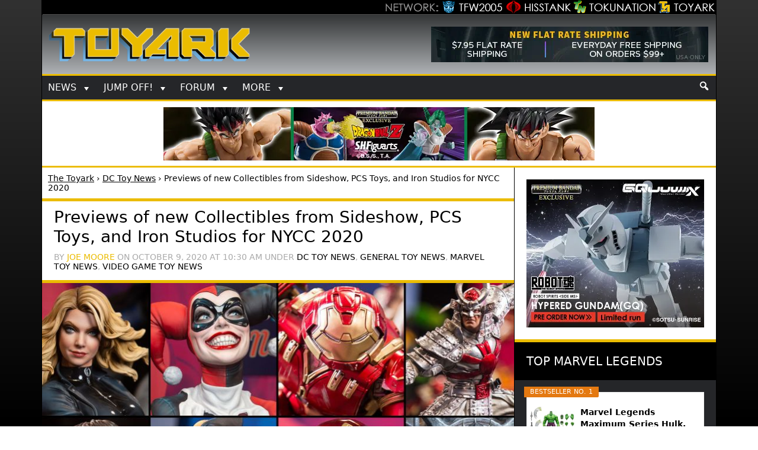

--- FILE ---
content_type: text/html; charset=UTF-8
request_url: https://www.toyark.com/2020/10/09/previews-of-new-collectibles-from-sideshow-pcs-toys-and-iron-studios-for-nycc-2020-405391
body_size: 13954
content:
<!DOCTYPE html><html lang="en-US" itemscope itemtype="https://schema.org/BlogPosting"><head ><meta charset="UTF-8" /><meta name="viewport" content="width=device-width, initial-scale=1" /><link rel="apple-touch-icon" sizes="144x144" href="https://www.toyark.com/wp-content/themes/thetoyark2017/images/apple-touch-icon-144.png"><meta name='robots' content='index, follow, max-image-preview:large, max-snippet:-1, max-video-preview:-1' /><link media="all" href="https://www.toyark.com/wp-content/cache/autoptimize/css/autoptimize_a02285fefef6866f91f7ff9c48df80b9.css" rel="stylesheet"><title>Previews of new Collectibles from Sideshow, PCS Toys, and Iron Studios for NYCC 2020 - The Toyark - News</title><link rel="canonical" href="https://www.toyark.com/2020/10/09/previews-of-new-collectibles-from-sideshow-pcs-toys-and-iron-studios-for-nycc-2020-405391" /> <script type="application/ld+json" class="yoast-schema-graph">{"@context":"https://schema.org","@graph":[{"@type":"Article","@id":"https://www.toyark.com/2020/10/09/previews-of-new-collectibles-from-sideshow-pcs-toys-and-iron-studios-for-nycc-2020-405391#article","isPartOf":{"@id":"https://www.toyark.com/2020/10/09/previews-of-new-collectibles-from-sideshow-pcs-toys-and-iron-studios-for-nycc-2020-405391"},"author":{"name":"Joe Moore","@id":"https://www.toyark.com/#/schema/person/7feb7a10245b927b52356efd0c001112"},"headline":"Previews of new Collectibles from Sideshow, PCS Toys, and Iron Studios for NYCC 2020","datePublished":"2020-10-09T14:30:49+00:00","dateModified":"2020-10-09T14:30:49+00:00","mainEntityOfPage":{"@id":"https://www.toyark.com/2020/10/09/previews-of-new-collectibles-from-sideshow-pcs-toys-and-iron-studios-for-nycc-2020-405391"},"wordCount":119,"publisher":{"@id":"https://www.toyark.com/#organization"},"image":{"@id":"https://www.toyark.com/2020/10/09/previews-of-new-collectibles-from-sideshow-pcs-toys-and-iron-studios-for-nycc-2020-405391#primaryimage"},"thumbnailUrl":"https://www.toyark.com/wp-content/uploads/2020/10/z-Sideshow-NY-Con-Reveals.jpg","articleSection":["DC Toy News","General Toy News","Marvel Toy News","Video Game Toy News"],"inLanguage":"en-US"},{"@type":"WebPage","@id":"https://www.toyark.com/2020/10/09/previews-of-new-collectibles-from-sideshow-pcs-toys-and-iron-studios-for-nycc-2020-405391","url":"https://www.toyark.com/2020/10/09/previews-of-new-collectibles-from-sideshow-pcs-toys-and-iron-studios-for-nycc-2020-405391","name":"Previews of new Collectibles from Sideshow, PCS Toys, and Iron Studios for NYCC 2020 - The Toyark - News","isPartOf":{"@id":"https://www.toyark.com/#website"},"primaryImageOfPage":{"@id":"https://www.toyark.com/2020/10/09/previews-of-new-collectibles-from-sideshow-pcs-toys-and-iron-studios-for-nycc-2020-405391#primaryimage"},"image":{"@id":"https://www.toyark.com/2020/10/09/previews-of-new-collectibles-from-sideshow-pcs-toys-and-iron-studios-for-nycc-2020-405391#primaryimage"},"thumbnailUrl":"https://www.toyark.com/wp-content/uploads/2020/10/z-Sideshow-NY-Con-Reveals.jpg","datePublished":"2020-10-09T14:30:49+00:00","dateModified":"2020-10-09T14:30:49+00:00","breadcrumb":{"@id":"https://www.toyark.com/2020/10/09/previews-of-new-collectibles-from-sideshow-pcs-toys-and-iron-studios-for-nycc-2020-405391#breadcrumb"},"inLanguage":"en-US","potentialAction":[{"@type":"ReadAction","target":["https://www.toyark.com/2020/10/09/previews-of-new-collectibles-from-sideshow-pcs-toys-and-iron-studios-for-nycc-2020-405391"]}]},{"@type":"ImageObject","inLanguage":"en-US","@id":"https://www.toyark.com/2020/10/09/previews-of-new-collectibles-from-sideshow-pcs-toys-and-iron-studios-for-nycc-2020-405391#primaryimage","url":"https://www.toyark.com/wp-content/uploads/2020/10/z-Sideshow-NY-Con-Reveals.jpg","contentUrl":"https://www.toyark.com/wp-content/uploads/2020/10/z-Sideshow-NY-Con-Reveals.jpg","width":1537,"height":800,"caption":"z Sideshow NY Con Reveals"},{"@type":"BreadcrumbList","@id":"https://www.toyark.com/2020/10/09/previews-of-new-collectibles-from-sideshow-pcs-toys-and-iron-studios-for-nycc-2020-405391#breadcrumb","itemListElement":[{"@type":"ListItem","position":1,"name":"The Toyark","item":"https://www.toyark.com/"},{"@type":"ListItem","position":2,"name":"DC Toy News","item":"https://www.toyark.com/category/dc-toy-news"},{"@type":"ListItem","position":3,"name":"Previews of new Collectibles from Sideshow, PCS Toys, and Iron Studios for NYCC 2020"}]},{"@type":"WebSite","@id":"https://www.toyark.com/#website","url":"https://www.toyark.com/","name":"The Toyark - News","description":"Welcome to The Toyark!","publisher":{"@id":"https://www.toyark.com/#organization"},"potentialAction":[{"@type":"SearchAction","target":{"@type":"EntryPoint","urlTemplate":"https://www.toyark.com/?s={search_term_string}"},"query-input":"required name=search_term_string"}],"inLanguage":"en-US"},{"@type":"Organization","@id":"https://www.toyark.com/#organization","name":"The Toyark","url":"https://www.toyark.com/","logo":{"@type":"ImageObject","inLanguage":"en-US","@id":"https://www.toyark.com/#/schema/logo/image/","url":"https://www.toyark.com/wp-content/uploads/2012/01/toyarksquare_1327098661.jpg","contentUrl":"https://www.toyark.com/wp-content/uploads/2012/01/toyarksquare_1327098661.jpg","width":460,"height":460,"caption":"The Toyark"},"image":{"@id":"https://www.toyark.com/#/schema/logo/image/"}},{"@type":"Person","@id":"https://www.toyark.com/#/schema/person/7feb7a10245b927b52356efd0c001112","name":"Joe Moore","url":"https://www.toyark.com/author/joemoore"}]}</script> <link rel='dns-prefetch' href='//ajax.googleapis.com' /><link href='https://fonts.gstatic.com' crossorigin='anonymous' rel='preconnect' /><link rel='stylesheet' id='megamenu-css' href='https://www.toyark.com/wp-content/cache/autoptimize/css/autoptimize_single_90cdade98f7b51ba67ad70ba7a36579b.css' type='text/css' media='all' /> <script type='text/javascript' defer='defer' src='https://ajax.googleapis.com/ajax/libs/jquery/3.6.1/jquery.min.js' id='jquery-js'></script> <meta property="og:image" content="https://www.toyark.com/wp-content/uploads/2020/10/z-Sideshow-NY-Con-Reveals.jpg"><meta property="og:image:secure_url" content="https://www.toyark.com/wp-content/uploads/2020/10/z-Sideshow-NY-Con-Reveals.jpg"><meta property="og:image:width" content="1537"><meta property="og:image:height" content="800"><meta property="og:image:alt" content="z Sideshow NY Con Reveals"><meta property="og:image:type" content="image/jpeg"><meta property="og:description" content="Sideshow Collectibles is running their own Sideshow New York Con 2020. They have released photos of their full booth. there are a number of new and a lot of previously announced items on the display. These items are from Sideshow, Iron Studios, and Premium Collectibles Studio. Below, I&#039;ve tried to chronicle all of the newly..."><meta property="og:type" content="article"><meta property="og:locale" content="en_US"><meta property="og:site_name" content="The Toyark - News"><meta property="og:title" content="Previews of new Collectibles from Sideshow, PCS Toys, and Iron Studios for NYCC 2020"><meta property="og:url" content="https://www.toyark.com/2020/10/09/previews-of-new-collectibles-from-sideshow-pcs-toys-and-iron-studios-for-nycc-2020-405391"><meta property="og:updated_time" content="2020-10-09T10:30:49-04:00"><meta property="article:published_time" content="2020-10-09T14:30:49+00:00"><meta property="article:modified_time" content="2020-10-09T14:30:49+00:00"><meta property="article:section" content="DC Toy News"><meta property="article:section" content="General Toy News"><meta property="article:section" content="Marvel Toy News"><meta property="article:section" content="Video Game Toy News"><meta property="article:author:first_name" content="Joe"><meta property="article:author:last_name" content="Moore"><meta property="article:author:username" content="Joe Moore"><meta property="twitter:partner" content="ogwp"><meta property="twitter:card" content="summary_large_image"><meta property="twitter:image" content="https://www.toyark.com/wp-content/uploads/2020/10/z-Sideshow-NY-Con-Reveals.jpg"><meta property="twitter:image:alt" content="z Sideshow NY Con Reveals"><meta property="twitter:title" content="Previews of new Collectibles from Sideshow, PCS Toys, and Iron Studios for NYCC 2020"><meta property="twitter:description" content="Sideshow Collectibles is running their own Sideshow New York Con 2020. They have released photos of their full booth. there are a number of new and a lot of previously announced items on the..."><meta property="twitter:url" content="https://www.toyark.com/2020/10/09/previews-of-new-collectibles-from-sideshow-pcs-toys-and-iron-studios-for-nycc-2020-405391"><meta itemprop="image" content="https://www.toyark.com/wp-content/uploads/2020/10/z-Sideshow-NY-Con-Reveals.jpg"><meta itemprop="name" content="Previews of new Collectibles from Sideshow, PCS Toys, and Iron Studios for NYCC 2020"><meta itemprop="description" content="Sideshow Collectibles is running their own Sideshow New York Con 2020. They have released photos of their full booth. there are a number of new and a lot of previously announced items on the display. These items are from Sideshow, Iron Studios, and Premium Collectibles Studio. Below, I&#039;ve tried to chronicle all of the newly..."><meta itemprop="datePublished" content="2020-10-09"><meta itemprop="dateModified" content="2020-10-09T14:30:49+00:00"><meta itemprop="author" content="Joe Moore"><meta itemprop="tagline" content="Welcome to The Toyark!"><meta property="profile:first_name" content="Joe"><meta property="profile:last_name" content="Moore"><meta property="profile:username" content="Joe Moore"><link rel="https://api.w.org/" href="https://www.toyark.com/wp-json/" /><link rel="alternate" type="application/json" href="https://www.toyark.com/wp-json/wp/v2/posts/405391" /><link rel="EditURI" type="application/rsd+xml" title="RSD" href="https://www.toyark.com/xmlrpc.php?rsd" /><link rel="wlwmanifest" type="application/wlwmanifest+xml" href="https://www.toyark.com/wp-includes/wlwmanifest.xml" /><link rel='shortlink' href='https://www.toyark.com/?p=405391' /><link rel="alternate" type="application/json+oembed" href="https://www.toyark.com/wp-json/oembed/1.0/embed?url=https%3A%2F%2Fwww.toyark.com%2F2020%2F10%2F09%2Fpreviews-of-new-collectibles-from-sideshow-pcs-toys-and-iron-studios-for-nycc-2020-405391" /><link rel="alternate" type="text/xml+oembed" href="https://www.toyark.com/wp-json/oembed/1.0/embed?url=https%3A%2F%2Fwww.toyark.com%2F2020%2F10%2F09%2Fpreviews-of-new-collectibles-from-sideshow-pcs-toys-and-iron-studios-for-nycc-2020-405391&#038;format=xml" /><style type="text/css">.aawp .aawp-tb__row--highlight{background-color:#256aaf;}.aawp .aawp-tb__row--highlight{color:#256aaf;}.aawp .aawp-tb__row--highlight a{color:#256aaf;}</style><link rel="icon" href="https://www.toyark.com/wp-content/themes/thetoyark2017/images/favicon.png" /><link rel="dns-prefetch" href="https://www.googletagmanager.com/" >  <script async src="https://www.googletagmanager.com/gtag/js?id=G-QMP43D96TP"></script> <script defer src="[data-uri]"></script> <meta name='impact-site-verification' value='-451146469'><link rel="alternate" type="application/rss+xml" title="RSS 2.0 Feed" href="https://www.toyark.com/feed" /><style type="text/css" id="wp-custom-css">.afternav {border-bottom: 3px solid #ebbc00;}

.single .entry-content ul li {
	list-style-position: outside;
  margin-left: 40px;
}


.single .entry-content section ul li {
	list-style-position: inside;
  margin-left: 0px;
}
.sidema2 .aawp-product--widget-small{ padding-top:5px !important;}

.sidema2 ul div:first-of-type {
	height:auto !important;
}</style><style type="text/css">/** Mega Menu CSS: fs **/</style></head><body class="post-template-default single single-post postid-405391 single-format-standard aawp-custom mega-menu-primary content-sidebar genesis-breadcrumbs-visible"><div class="site-container"><div class="network"><div class="network_wrapper"><a title="Visit TFW2005.com for Transformers" href="https://news.tfw2005.com" class="network_tfw2005"><span class="network_tfw2005">TFW2005</span></a><a title="Visit HissTank.com for G.I. Joe" href="https://news.hisstank.com" class="network_hisstank"><span class="network_hisstank">Hisstank</span></a><a href="https://news.tokunation.com" class="network_toku"><span class="network_toku">TokuNation</span></a><a title="Visit Toyark.com for Action Figures and Toys" href="https://news.toyark.com" class="network_toyark"><span class="network_toyark">Toyark</span></a></div></div><header class="site-header"> <span class="site-title"><a href="https://www.toyark.com" title="The Toyark - News - Welcome to The Toyark!"> <img class="headlogo" src="https://www.toyark.com/wp-content/themes/thetoyark2017/images/toyark.png" alt="The Toyark - News - Welcome to The Toyark!" width="873" height="153" /></a></span><aside class="widget-area"><section id="mks_ads_widget-3" class="widget-odd widget-last widget-first widget-1 mekheadright widget mks_ads_widget"><div class="widget-wrap"><ul class="mks_adswidget_ul custom"><li data-showind="0"><div style="width:468px; height:60px;"> <a href="https://www.entertainmentearth.com/?id=TSPGZXFI0K&#038;prcode=toyark" target="_blank"><img src="https://www.toyark.com/wp-content/plugins/banners/entearth-toyark.webp?" alt="Entertainment Earth" width="468" height="60"  class="hhheader" /></a></div></li></ul></div></section></aside></header><nav class="nav-primary" aria-label="Main"><div class="wrap"><nav id="mega-menu-wrap-primary" class="mega-menu-wrap"><div class="mega-menu-toggle"><div class="mega-toggle-blocks-left"><div class='mega-toggle-block mega-menu-toggle-animated-block mega-toggle-block-1' id='mega-toggle-block-1'><button aria-label="Toggle Menu" class="mega-toggle-animated mega-toggle-animated-slider" type="button" aria-expanded="false"> <span class="mega-toggle-animated-box"> <span class="mega-toggle-animated-inner"></span> </span> </button></div></div><div class="mega-toggle-blocks-center"></div><div class="mega-toggle-blocks-right"><div class='mega-toggle-block mega-search-block mega-toggle-block-2' id='mega-toggle-block-2'><div class='mega-search-wrap'><form class='mega-search expand-to-left mega-search-closed' action='https://www.toyark.com/'> <span class='dashicons dashicons-search search-icon'></span> <input type='submit' value='Search'> <input type='text' aria-label='Search' data-placeholder='Search' name='s'></form></div></div></div></div><ul id="mega-menu-primary" class="mega-menu max-mega-menu mega-menu-horizontal mega-no-js" data-event="click" data-effect="slide" data-effect-speed="200" data-effect-mobile="slide" data-effect-speed-mobile="200" data-mobile-force-width="false" data-second-click="go" data-document-click="collapse" data-vertical-behaviour="standard" data-breakpoint="480" data-unbind="true" data-mobile-state="collapse_all" data-hover-intent-timeout="300" data-hover-intent-interval="100"><li class='mega-menu-item mega-menu-item-type-custom mega-menu-item-object-custom mega-menu-item-has-children mega-align-bottom-left mega-menu-flyout mega-menu-item-61926' id='mega-menu-item-61926'><a class="mega-menu-link" href="#" aria-haspopup="true" aria-expanded="false" tabindex="0">News<span class="mega-indicator"></span></a><ul class="mega-sub-menu"><li class='mega-menu-item mega-menu-item-type-taxonomy mega-menu-item-object-category mega-current-post-ancestor mega-current-menu-parent mega-current-post-parent mega-menu-item-61933' id='mega-menu-item-61933'><a class="mega-menu-link" href="https://www.toyark.com/category/marvel-toy-news">Marvel Toy News</a></li><li class='mega-menu-item mega-menu-item-type-taxonomy mega-menu-item-object-category mega-current-post-ancestor mega-current-menu-parent mega-current-post-parent mega-menu-item-61928' id='mega-menu-item-61928'><a class="mega-menu-link" href="https://www.toyark.com/category/dc-toy-news">DC Toy News</a></li><li class='mega-menu-item mega-menu-item-type-taxonomy mega-menu-item-object-category mega-menu-item-61936' id='mega-menu-item-61936'><a class="mega-menu-link" href="https://www.toyark.com/category/star-wars-toy-news">Star Wars Toy News</a></li><li class='mega-menu-item mega-menu-item-type-taxonomy mega-menu-item-object-category mega-menu-item-290109' id='mega-menu-item-290109'><a class="mega-menu-link" href="https://www.toyark.com/category/dragonball-z-toy-news">Dragonball Z Toy News</a></li><li class='mega-menu-item mega-menu-item-type-taxonomy mega-menu-item-object-category mega-menu-item-496250' id='mega-menu-item-496250'><a class="mega-menu-link" href="https://www.toyark.com/category/teenage-mutant-ninja-turtles-toy-news">TMNT Toy News</a></li><li class='mega-menu-item mega-menu-item-type-taxonomy mega-menu-item-object-category mega-menu-item-61938' id='mega-menu-item-61938'><a title="Masters of the Universe Toy News" class="mega-menu-link" href="https://www.toyark.com/category/masters-of-the-universe-toy-news">MOTU Toy News</a></li><li class='mega-menu-item mega-menu-item-type-taxonomy mega-menu-item-object-category mega-current-post-ancestor mega-current-menu-parent mega-current-post-parent mega-menu-item-61934' id='mega-menu-item-61934'><a class="mega-menu-link" href="https://www.toyark.com/category/video-game-toy-news">Video Game Toy News</a></li><li class='mega-menu-item mega-menu-item-type-taxonomy mega-menu-item-object-category mega-menu-item-496249' id='mega-menu-item-496249'><a class="mega-menu-link" href="https://www.toyark.com/category/horror-toy-news">Horror Toy News</a></li><li class='mega-menu-item mega-menu-item-type-post_type mega-menu-item-object-page mega-menu-item-81768' id='mega-menu-item-81768'><a title="Toy News Categories" class="mega-menu-link" href="https://www.toyark.com/toy-news-categories">All News Categories...</a></li></ul></li><li class='mega-menu-item mega-menu-item-type-custom mega-menu-item-object-custom mega-menu-item-has-children mega-align-bottom-left mega-menu-flyout mega-menu-item-139062' id='mega-menu-item-139062'><a class="mega-menu-link" href="#" aria-haspopup="true" aria-expanded="false" tabindex="0">JUMP OFF!<span class="mega-indicator"></span></a><ul class="mega-sub-menu"><li class='mega-menu-item mega-menu-item-type-custom mega-menu-item-object-custom mega-menu-item-141733' id='mega-menu-item-141733'><a class="mega-menu-link" href="https://www.toyark.com/2025/10/09/nycc-2025-toy-and-action-figure-coverage-round-up-574531">NYCC Round Up</a></li><li class='mega-menu-item mega-menu-item-type-custom mega-menu-item-object-custom mega-menu-item-119032' id='mega-menu-item-119032'><a class="mega-menu-link" href="https://www.toyark.com/2025/07/23/sdcc-2025-every-action-figure-and-collectible-link-you-need-in-one-spot-567109">SDCC Round Up</a></li><li class='mega-menu-item mega-menu-item-type-post_type mega-menu-item-object-page mega-menu-item-139063' id='mega-menu-item-139063'><a class="mega-menu-link" href="https://www.toyark.com/s-h-figuarts-dragonball-z-reference-guide">S.H.F Dragonball</a></li><li class='mega-menu-item mega-menu-item-type-taxonomy mega-menu-item-object-category mega-menu-item-111136' id='mega-menu-item-111136'><a class="mega-menu-link" href="https://www.toyark.com/category/random-photo-shoot">Photo Shoots</a></li><li class='mega-menu-item mega-menu-item-type-taxonomy mega-menu-item-object-category mega-menu-item-492123' id='mega-menu-item-492123'><a class="mega-menu-link" href="https://www.toyark.com/category/quick-shots">Quick Shots</a></li><li class='mega-menu-item mega-menu-item-type-custom mega-menu-item-object-custom mega-menu-item-139064' id='mega-menu-item-139064'><a class="mega-menu-link" href="https://www.toyark.com/2025/03/02/toy-fair-2025-full-coverage-round-up-with-links-to-all-stories-555720">Toy Fair Round Up</a></li></ul></li><li class='mega-menu-item mega-menu-item-type-custom mega-menu-item-object-custom mega-menu-item-has-children mega-align-bottom-left mega-menu-flyout mega-menu-item-61927' id='mega-menu-item-61927'><a class="mega-menu-link" href="https://www.toyark.com/forums/" aria-haspopup="true" aria-expanded="false" tabindex="0">Forum<span class="mega-indicator"></span></a><ul class="mega-sub-menu"><li class='mega-menu-item mega-menu-item-type-custom mega-menu-item-object-custom mega-menu-item-61948' id='mega-menu-item-61948'><a class="mega-menu-link" href="https://www.toyark.com/forums/search.php?do=getnew">New Posts</a></li><li class='mega-menu-item mega-menu-item-type-custom mega-menu-item-object-custom mega-menu-item-61942' id='mega-menu-item-61942'><a class="mega-menu-link" href="https://www.toyark.com/forums/toy-action-figure-news-rumors/">News and Rumors</a></li><li class='mega-menu-item mega-menu-item-type-custom mega-menu-item-object-custom mega-menu-item-61941' id='mega-menu-item-61941'><a title="Action Figure General Discussion" class="mega-menu-link" href="https://www.toyark.com/forums/toy-action-figure-general-discussion/">Action Figure GD</a></li><li class='mega-menu-item mega-menu-item-type-custom mega-menu-item-object-custom mega-menu-item-290111' id='mega-menu-item-290111'><a class="mega-menu-link" href="https://www.toyark.com/forums/marvel-toys-discussion/">Marvel Forum</a></li><li class='mega-menu-item mega-menu-item-type-custom mega-menu-item-object-custom mega-menu-item-61944' id='mega-menu-item-61944'><a class="mega-menu-link" href="https://www.toyark.com/forums/customs-completed-projects/">Customs</a></li><li class='mega-menu-item mega-menu-item-type-custom mega-menu-item-object-custom mega-menu-item-61945' id='mega-menu-item-61945'><a class="mega-menu-link" href="https://www.toyark.com/forums/fan-art/">Fan Art</a></li><li class='mega-menu-item mega-menu-item-type-custom mega-menu-item-object-custom mega-menu-item-61946' id='mega-menu-item-61946'><a class="mega-menu-link" href="https://www.toyark.com/forums/collection-showcase/">Collection Showcase</a></li><li class='mega-menu-item mega-menu-item-type-custom mega-menu-item-object-custom mega-menu-item-61947' id='mega-menu-item-61947'><a class="mega-menu-link" href="https://www.toyark.com/forums/buy-sell-trade/">Buy Sell Trade</a></li></ul></li><li class='mega-menu-item mega-menu-item-type-custom mega-menu-item-object-custom mega-menu-item-has-children mega-menu-megamenu mega-align-bottom-left mega-menu-megamenu mega-menu-item-492124' id='mega-menu-item-492124'><a class="mega-menu-link" href="#" aria-haspopup="true" aria-expanded="false" tabindex="0">More<span class="mega-indicator"></span></a><ul class="mega-sub-menu"><li class='mega-menu-item mega-menu-item-type-custom mega-menu-item-object-custom mega-menu-item-has-children mega-menu-columns-1-of-6 mega-menu-item-61929' id='mega-menu-item-61929'><a class="mega-menu-link" href="#">Companies<span class="mega-indicator"></span></a><ul class="mega-sub-menu"><li class='mega-menu-item mega-menu-item-type-taxonomy mega-menu-item-object-companies mega-menu-item-179978' id='mega-menu-item-179978'><a class="mega-menu-link" href="https://www.toyark.com/companies/tamashii">Tamashii Nations</a></li><li class='mega-menu-item mega-menu-item-type-taxonomy mega-menu-item-object-companies mega-menu-item-347551' id='mega-menu-item-347551'><a class="mega-menu-link" href="https://www.toyark.com/companies/mcfarlane">McFarlane</a></li><li class='mega-menu-item mega-menu-item-type-taxonomy mega-menu-item-object-companies mega-menu-item-72710' id='mega-menu-item-72710'><a class="mega-menu-link" href="https://www.toyark.com/companies/hasbro">Hasbro</a></li><li class='mega-menu-item mega-menu-item-type-taxonomy mega-menu-item-object-companies mega-menu-item-61957' id='mega-menu-item-61957'><a class="mega-menu-link" href="https://www.toyark.com/companies/neca">NECA</a></li><li class='mega-menu-item mega-menu-item-type-taxonomy mega-menu-item-object-companies mega-menu-item-179979' id='mega-menu-item-179979'><a class="mega-menu-link" href="https://www.toyark.com/companies/mezco">Mezco</a></li><li class='mega-menu-item mega-menu-item-type-taxonomy mega-menu-item-object-companies mega-menu-item-433715' id='mega-menu-item-433715'><a class="mega-menu-link" href="https://www.toyark.com/companies/super-7">Super7</a></li><li class='mega-menu-item mega-menu-item-type-taxonomy mega-menu-item-object-companies mega-menu-item-72711' id='mega-menu-item-72711'><a class="mega-menu-link" href="https://www.toyark.com/companies/mattel">Mattel</a></li><li class='mega-menu-item mega-menu-item-type-taxonomy mega-menu-item-object-companies mega-menu-item-72712' id='mega-menu-item-72712'><a class="mega-menu-link" href="https://www.toyark.com/companies/diamond-select-toys">Diamond Select</a></li><li class='mega-menu-item mega-menu-item-type-taxonomy mega-menu-item-object-companies mega-menu-item-290112' id='mega-menu-item-290112'><a class="mega-menu-link" href="https://www.toyark.com/companies/storm-collectibles">Storm Collectibles</a></li><li class='mega-menu-item mega-menu-item-type-taxonomy mega-menu-item-object-companies mega-menu-item-61959' id='mega-menu-item-61959'><a class="mega-menu-link" href="https://www.toyark.com/companies/hot-toys">Hot Toys</a></li><li class='mega-menu-item mega-menu-item-type-taxonomy mega-menu-item-object-companies mega-menu-item-347550' id='mega-menu-item-347550'><a class="mega-menu-link" href="https://www.toyark.com/companies/sideshow">Sideshow</a></li></ul></li><li class='mega-menu-item mega-menu-item-type-custom mega-menu-item-object-custom mega-menu-item-has-children mega-menu-columns-1-of-6 mega-menu-item-61930' id='mega-menu-item-61930'><a class="mega-menu-link" href="#">Characters<span class="mega-indicator"></span></a><ul class="mega-sub-menu"><li class='mega-menu-item mega-menu-item-type-taxonomy mega-menu-item-object-characters mega-menu-item-68007' id='mega-menu-item-68007'><a class="mega-menu-link" href="https://www.toyark.com/characters/batman">Batman</a></li><li class='mega-menu-item mega-menu-item-type-taxonomy mega-menu-item-object-characters mega-menu-item-496158' id='mega-menu-item-496158'><a class="mega-menu-link" href="https://www.toyark.com/characters/the-mandalorian">The Mandalorian</a></li><li class='mega-menu-item mega-menu-item-type-taxonomy mega-menu-item-object-characters mega-menu-item-78717' id='mega-menu-item-78717'><a class="mega-menu-link" href="https://www.toyark.com/characters/spider-man">Spider-Man</a></li><li class='mega-menu-item mega-menu-item-type-taxonomy mega-menu-item-object-characters mega-menu-item-61955' id='mega-menu-item-61955'><a class="mega-menu-link" href="https://www.toyark.com/characters/iron-man-2">Iron Man</a></li><li class='mega-menu-item mega-menu-item-type-taxonomy mega-menu-item-object-characters mega-menu-item-496160' id='mega-menu-item-496160'><a class="mega-menu-link" href="https://www.toyark.com/characters/goku">Goku</a></li><li class='mega-menu-item mega-menu-item-type-taxonomy mega-menu-item-object-characters mega-menu-item-78722' id='mega-menu-item-78722'><a class="mega-menu-link" href="https://www.toyark.com/characters/boba-fett">Boba Fett</a></li><li class='mega-menu-item mega-menu-item-type-taxonomy mega-menu-item-object-characters mega-menu-item-496161' id='mega-menu-item-496161'><a class="mega-menu-link" href="https://www.toyark.com/characters/spawn">Spawn</a></li><li class='mega-menu-item mega-menu-item-type-taxonomy mega-menu-item-object-characters mega-menu-item-68008' id='mega-menu-item-68008'><a class="mega-menu-link" href="https://www.toyark.com/characters/superman">Superman</a></li><li class='mega-menu-item mega-menu-item-type-taxonomy mega-menu-item-object-characters mega-menu-item-78718' id='mega-menu-item-78718'><a class="mega-menu-link" href="https://www.toyark.com/characters/wolverine">Wolverine</a></li><li class='mega-menu-item mega-menu-item-type-taxonomy mega-menu-item-object-characters mega-menu-item-78719' id='mega-menu-item-78719'><a class="mega-menu-link" href="https://www.toyark.com/characters/hulk">Hulk</a></li><li class='mega-menu-item mega-menu-item-type-taxonomy mega-menu-item-object-characters mega-menu-item-78721' id='mega-menu-item-78721'><a class="mega-menu-link" href="https://www.toyark.com/characters/captain-america">Captain America</a></li></ul></li><li class='mega-menu-item mega-menu-item-type-custom mega-menu-item-object-custom mega-menu-item-has-children mega-menu-columns-1-of-6 mega-menu-item-106804' id='mega-menu-item-106804'><a class="mega-menu-link" href="#">Scale<span class="mega-indicator"></span></a><ul class="mega-sub-menu"><li class='mega-menu-item mega-menu-item-type-taxonomy mega-menu-item-object-scale mega-menu-item-106854' id='mega-menu-item-106854'><a class="mega-menu-link" href="https://www.toyark.com/scale/3-75-inch">3.75 Inch</a></li><li class='mega-menu-item mega-menu-item-type-taxonomy mega-menu-item-object-scale mega-menu-item-106842' id='mega-menu-item-106842'><a class="mega-menu-link" href="https://www.toyark.com/scale/6-inch">6 Inch</a></li><li class='mega-menu-item mega-menu-item-type-taxonomy mega-menu-item-object-scale mega-menu-item-106857' id='mega-menu-item-106857'><a class="mega-menu-link" href="https://www.toyark.com/scale/7-inch">7 Inch</a></li><li class='mega-menu-item mega-menu-item-type-taxonomy mega-menu-item-object-scale mega-menu-item-106858' id='mega-menu-item-106858'><a class="mega-menu-link" href="https://www.toyark.com/scale/16">1/6</a></li></ul></li><li class='mega-menu-item mega-menu-item-type-custom mega-menu-item-object-custom mega-menu-item-has-children mega-menu-columns-1-of-6 mega-menu-item-72716' id='mega-menu-item-72716'><a class="mega-menu-link" href="#">Sub-Lines<span class="mega-indicator"></span></a><ul class="mega-sub-menu"><li class='mega-menu-item mega-menu-item-type-taxonomy mega-menu-item-object-subline mega-menu-item-179995' id='mega-menu-item-179995'><a class="mega-menu-link" href="https://www.toyark.com/subline/sh-figuarts">SH Figuarts</a></li><li class='mega-menu-item mega-menu-item-type-taxonomy mega-menu-item-object-subline mega-menu-item-433716' id='mega-menu-item-433716'><a class="mega-menu-link" href="https://www.toyark.com/subline/dc-multiverse">DC Multiverse</a></li><li class='mega-menu-item mega-menu-item-type-taxonomy mega-menu-item-object-subline mega-menu-item-78698' id='mega-menu-item-78698'><a class="mega-menu-link" href="https://www.toyark.com/subline/marvel-legends">Marvel Legends</a></li><li class='mega-menu-item mega-menu-item-type-taxonomy mega-menu-item-object-subline mega-menu-item-79017' id='mega-menu-item-79017'><a class="mega-menu-link" href="https://www.toyark.com/subline/black-series">Black Series</a></li><li class='mega-menu-item mega-menu-item-type-taxonomy mega-menu-item-object-subline mega-menu-item-440759' id='mega-menu-item-440759'><a class="mega-menu-link" href="https://www.toyark.com/subline/super7-ultimates">Super7 Ultimates</a></li><li class='mega-menu-item mega-menu-item-type-taxonomy mega-menu-item-object-subline mega-menu-item-290110' id='mega-menu-item-290110'><a class="mega-menu-link" href="https://www.toyark.com/subline/one12-collective">One:12 Collective</a></li><li class='mega-menu-item mega-menu-item-type-taxonomy mega-menu-item-object-subline mega-menu-item-347553' id='mega-menu-item-347553'><a class="mega-menu-link" href="https://www.toyark.com/subline/vintage-collection">Vintage Collection</a></li><li class='mega-menu-item mega-menu-item-type-taxonomy mega-menu-item-object-subline mega-menu-item-433717' id='mega-menu-item-433717'><a class="mega-menu-link" href="https://www.toyark.com/subline/motu-masterverse">Masterverse</a></li><li class='mega-menu-item mega-menu-item-type-taxonomy mega-menu-item-object-subline mega-menu-item-433718' id='mega-menu-item-433718'><a class="mega-menu-link" href="https://www.toyark.com/subline/motu-origins">MOTU Origins</a></li><li class='mega-menu-item mega-menu-item-type-taxonomy mega-menu-item-object-subline mega-menu-item-496157' id='mega-menu-item-496157'><a class="mega-menu-link" href="https://www.toyark.com/subline/mafex">MAFEX</a></li><li class='mega-menu-item mega-menu-item-type-taxonomy mega-menu-item-object-category mega-menu-item-496248' id='mega-menu-item-496248'><a class="mega-menu-link" href="https://www.toyark.com/category/revoltech-toy-news">Revoltech</a></li></ul></li></ul></li><li class='mega-menu-item mega-menu-item-type-custom mega-menu-item-object-custom mega-align-bottom-right mega-menu-flyout mega-has-icon mega-icon-right mega-item-align-right mega-hide-on-mobile mega-menu-item-492125' id='mega-menu-item-492125'><div class='mega-search-wrap'><form class='mega-search expand-to-left mega-search-closed' role='search' action='https://www.toyark.com/'> <span class='dashicons dashicons-search search-icon'></span> <input type='submit' value='Search'> <input type='text' aria-label='Search...' data-placeholder='Search...' name='s'></form></div></li></ul></nav></div></nav><aside class="widget-area"><section id="custom_html-19" class="widget_text widget-odd widget-last widget-first widget-1 afternav widget widget_custom_html"><div class="widget_text widget-wrap"><div class="textwidget custom-html-widget"><a href="https://p-bandai.com/us/series/dragonball-series?limit=20&sortType=NewArrival&_f_series=03-006&_f_productStatuses=Waiting,On,End&utm_source=banner&utm_medium=toyark_owned_bn&utm_campaign=20200908_collectors_dragonball" target="_blank" rel="noopener"><img src="https://www.toyark.com/wp-content/uploads/2026/01/SHF_DODORIA_ZARBON_BARDOCK.webp" alt="Premium Bandai" width="728" height="90" class="aaafternav" /></a></div></div></section></aside><div class="site-inner"><div class="content-sidebar-wrap"><main class="content"><div class="breadcrumb"><span><span><a href="https://www.toyark.com/">The Toyark</a></span> › <span><a href="https://www.toyark.com/category/dc-toy-news">DC Toy News</a></span> › <span class="breadcrumb_last" aria-current="page">Previews of new Collectibles from Sideshow, PCS Toys, and Iron Studios for NYCC 2020</span></span></div><article class="post-405391 post type-post status-publish format-standard has-post-thumbnail category-dc-toy-news category-general-toy-news category-marvel-toy-news category-video-game-toy-news companies-iron-studios companies-premium-collectibles-studio companies-sideshow characters-black-canary characters-harley-quinn characters-hulkbuster characters-iron-man-2 characters-rocky-balboa characters-shao-kahn characters-silver-samurai characters-wolverine scale-1-1 scale-2536 scale-161 subline-premium-format-figure entry" aria-label="Previews of new Collectibles from Sideshow, PCS Toys, and Iron Studios for NYCC 2020"><header class="entry-header"><h1 class="entry-title" itemprop="headline name">Previews of new Collectibles from Sideshow, PCS Toys, and Iron Studios for NYCC 2020</h1><p class="entry-meta"><span class="entry-author">By <a href="https://www.toyark.com/author/joemoore" class="entry-author-link" rel="author"><span class="entry-author-name">Joe Moore</span></a></span> <span class="sep">on</span> <time class="entry-time">October 9, 2020</time> <span class="sep">at</span> <time class="entry-time">10:30 am</time> <span class="entry-categories">under <a href="https://www.toyark.com/category/dc-toy-news" rel="category tag">DC Toy News</a>, <a href="https://www.toyark.com/category/general-toy-news" rel="category tag">General Toy News</a>, <a href="https://www.toyark.com/category/marvel-toy-news" rel="category tag">Marvel Toy News</a>, <a href="https://www.toyark.com/category/video-game-toy-news" rel="category tag">Video Game Toy News</a></span></p></header><div class="entry-content" itemprop="description articleBody"><figure class="featuredsplash" itemscope="itemscope" itemtype="http://schema.org/ImageObject"><a href="#images" title="Additional Images"><img width="800" height="450" src="https://www.toyark.com/wp-content/uploads/2020/10/z-Sideshow-NY-Con-Reveals-800x450.jpg" class="attachment-SINGLE_SPLASH size-SINGLE_SPLASH wp-post-image" alt="z Sideshow NY Con Reveals" decoding="async" itemprop="thumbnailUrl" srcset="https://www.toyark.com/wp-content/uploads/2020/10/z-Sideshow-NY-Con-Reveals-800x450.jpg 800w, https://www.toyark.com/wp-content/uploads/2020/10/z-Sideshow-NY-Con-Reveals-320x180.jpg 320w" sizes="(max-width: 800px) 100vw, 800px" /></a><meta itemprop="contentUrl" content="https://www.toyark.com/wp-content/uploads/2020/10/z-Sideshow-NY-Con-Reveals.jpg"><meta itemprop="description" content="z Sideshow NY Con Reveals"></figure><div class="share"> <a href="http://www.facebook.com/sharer.php?u=https%3A%2F%2Fwww.toyark.com%2F2020%2F10%2F09%2Fpreviews-of-new-collectibles-from-sideshow-pcs-toys-and-iron-studios-for-nycc-2020-405391&amp;t=Previews+of+new+Collectibles+from+Sideshow%2C+PCS+Toys%2C+and+Iron+Studios+for+NYCC+2020" onclick="window.open(this.href,'targetWindow','toolbar=no,location=1,status=1,statusbar=1,menubar=no,scrollbars=yes,resizable=yes,width=1024,height=580'); return false;" title="Share with friends on Facebook" rel="nofollow external"><i class="share-facebook"></i></a> <a href="https://twitter.com/intent/tweet?text=Previews+of+new+Collectibles+from+Sideshow%2C+PCS+Toys%2C+and+Iron+Studios+for+NYCC+2020&amp;url=https%3A%2F%2Fwww.toyark.com%2F2020%2F10%2F09%2Fpreviews-of-new-collectibles-from-sideshow-pcs-toys-and-iron-studios-for-nycc-2020-405391&amp;related=tokunation" onclick="window.open(this.href,'targetWindow','toolbar=no,location=1,status=1,statusbar=1,menubar=no,scrollbars=yes,resizable=yes,width=1024,height=580'); return false;" title="Share with followers on Twitter" rel="nofollow external"><i class="share-twitter"></i></a> <a href="http://www.reddit.com/submit?url=https%3A%2F%2Fwww.toyark.com%2F2020%2F10%2F09%2Fpreviews-of-new-collectibles-from-sideshow-pcs-toys-and-iron-studios-for-nycc-2020-405391&amp;title=Previews+of+new+Collectibles+from+Sideshow%2C+PCS+Toys%2C+and+Iron+Studios+for+NYCC+2020" onclick="window.open(this.href,'targetWindow','toolbar=no,location=1,status=1,statusbar=1,menubar=no,scrollbars=yes,resizable=yes,width=1024,height=580'); return false;" title="reddit this!" rel="nofollow external"><i class="share-reddit"></i></a></div><p><strong>Sideshow Collectibles</strong> is running their own <strong>Sideshow New York Con 2020</strong>. They have released <a href="https://www.sideshow.com/blog/sideshow-new-york-con-2020-booth-photos/">photos of their full booth</a>. there are a number of new and a lot of previously announced items on the display. These items are from Sideshow, Iron Studios, and Premium Collectibles Studio. Below, I&#8217;ve tried to chronicle all of the newly announced items. Check out photos of the new items after the jump.</p><p><strong>Sideshow</strong></p><ul><li><strong>Wolverine Premium Format Figure</strong></li><li><strong>Iron Man Mark XLIII Maquette</strong></li><li><strong>Harley Quinn Life-Size Bust</strong></li><li><strong>Black Canary Premium Format Figure</strong></li></ul><p><strong>Iron Studios</strong></p><ul><li><strong>Silver Samurai 1/10 Battle Diorama Series Statue</strong></li><li><strong>Hulkbuster MiniCo Statue</strong></li><li><strong>Shao Kahn 1/10 Scale Statue</strong></li></ul><p><strong>Premium Collectibles Studio</strong></p><ul><li><strong>Rocky 1/3 Scale Statue</strong></li></ul> <a id="images"></a><div class='mgl-justified-container'><style>#mgl-gallery-69784a795cf6b {		display: none;		margin: -5px;	}	#mgl-gallery-69784a795cf6b .mgl-item {		margin: 5px;	}</style><div id='mgl-gallery-69784a795cf6b' class='mgl-gallery mgl-justified is-animated none captions-none' style='--rh: 130px'><figure class="mgl-item" style="--w: 1500; --h: 1000"><div class="mgl-icon"><div class="mgl-img-container"> <a href="https://www.toyark.com/wp-content/uploads/2020/10/Sideshow-NY-Con-2020-DC-001.jpg" data-lbwps-width="1500" data-lbwps-height="1000" data-lbwps-srcsmall="https://www.toyark.com/wp-content/uploads/2020/10/Sideshow-NY-Con-2020-DC-001.jpg"> <img loading="lazy" src="https://www.toyark.com/wp-content/uploads/2020/10/Sideshow-NY-Con-2020-DC-001-366x244.jpg" class="wp-image-405392" /> </a></div></div><figcaption class="mgl-caption"><p>Sideshow NY Con 2020 DC 001</p></figcaption></figure><figure class="mgl-item" style="--w: 1500; --h: 1000"><div class="mgl-icon"><div class="mgl-img-container"> <a href="https://www.toyark.com/wp-content/uploads/2020/10/Sideshow-NY-Con-2020-DC-002.jpg" data-lbwps-width="1500" data-lbwps-height="1000" data-lbwps-srcsmall="https://www.toyark.com/wp-content/uploads/2020/10/Sideshow-NY-Con-2020-DC-002.jpg"> <img loading="lazy" src="https://www.toyark.com/wp-content/uploads/2020/10/Sideshow-NY-Con-2020-DC-002-366x244.jpg" class="wp-image-405393" /> </a></div></div><figcaption class="mgl-caption"><p>Sideshow NY Con 2020 DC 002</p></figcaption></figure><figure class="mgl-item" style="--w: 1500; --h: 1000"><div class="mgl-icon"><div class="mgl-img-container"> <a href="https://www.toyark.com/wp-content/uploads/2020/10/Sideshow-NY-Con-2020-DC-003.jpg" data-lbwps-width="1500" data-lbwps-height="1000" data-lbwps-srcsmall="https://www.toyark.com/wp-content/uploads/2020/10/Sideshow-NY-Con-2020-DC-003.jpg"> <img loading="lazy" src="https://www.toyark.com/wp-content/uploads/2020/10/Sideshow-NY-Con-2020-DC-003-366x244.jpg" class="wp-image-405394" /> </a></div></div><figcaption class="mgl-caption"><p>Sideshow NY Con 2020 DC 003</p></figcaption></figure><figure class="mgl-item" style="--w: 667; --h: 1000"><div class="mgl-icon"><div class="mgl-img-container"> <a href="https://www.toyark.com/wp-content/uploads/2020/10/Sideshow-NY-Con-2020-DC-004.jpg" data-lbwps-width="667" data-lbwps-height="1000" data-lbwps-srcsmall="https://www.toyark.com/wp-content/uploads/2020/10/Sideshow-NY-Con-2020-DC-004.jpg"> <noscript><img loading="lazy" src="https://www.toyark.com/wp-content/uploads/2020/10/Sideshow-NY-Con-2020-DC-004-244x366.jpg" class="wp-image-405395" /></noscript><img loading="lazy" src='data:image/svg+xml,%3Csvg%20xmlns=%22http://www.w3.org/2000/svg%22%20viewBox=%220%200%20210%20140%22%3E%3C/svg%3E' data-src="https://www.toyark.com/wp-content/uploads/2020/10/Sideshow-NY-Con-2020-DC-004-244x366.jpg" class="lazyload wp-image-405395" /> </a></div></div><figcaption class="mgl-caption"><p>Sideshow NY Con 2020 DC 004</p></figcaption></figure><figure class="mgl-item" style="--w: 667; --h: 1000"><div class="mgl-icon"><div class="mgl-img-container"> <a href="https://www.toyark.com/wp-content/uploads/2020/10/Sideshow-NY-Con-2020-DC-005.jpg" data-lbwps-width="667" data-lbwps-height="1000" data-lbwps-srcsmall="https://www.toyark.com/wp-content/uploads/2020/10/Sideshow-NY-Con-2020-DC-005.jpg"> <noscript><img loading="lazy" src="https://www.toyark.com/wp-content/uploads/2020/10/Sideshow-NY-Con-2020-DC-005-244x366.jpg" class="wp-image-405396" /></noscript><img loading="lazy" src='data:image/svg+xml,%3Csvg%20xmlns=%22http://www.w3.org/2000/svg%22%20viewBox=%220%200%20210%20140%22%3E%3C/svg%3E' data-src="https://www.toyark.com/wp-content/uploads/2020/10/Sideshow-NY-Con-2020-DC-005-244x366.jpg" class="lazyload wp-image-405396" /> </a></div></div><figcaption class="mgl-caption"><p>Sideshow NY Con 2020 DC 005</p></figcaption></figure><figure class="mgl-item" style="--w: 1500; --h: 1000"><div class="mgl-icon"><div class="mgl-img-container"> <a href="https://www.toyark.com/wp-content/uploads/2020/10/Sideshow-NY-Con-2020-DC-006.jpg" data-lbwps-width="1500" data-lbwps-height="1000" data-lbwps-srcsmall="https://www.toyark.com/wp-content/uploads/2020/10/Sideshow-NY-Con-2020-DC-006.jpg"> <noscript><img loading="lazy" src="https://www.toyark.com/wp-content/uploads/2020/10/Sideshow-NY-Con-2020-DC-006-366x244.jpg" class="wp-image-405397" /></noscript><img loading="lazy" src='data:image/svg+xml,%3Csvg%20xmlns=%22http://www.w3.org/2000/svg%22%20viewBox=%220%200%20210%20140%22%3E%3C/svg%3E' data-src="https://www.toyark.com/wp-content/uploads/2020/10/Sideshow-NY-Con-2020-DC-006-366x244.jpg" class="lazyload wp-image-405397" /> </a></div></div><figcaption class="mgl-caption"><p>Sideshow NY Con 2020 DC 006</p></figcaption></figure><figure class="mgl-item" style="--w: 667; --h: 1000"><div class="mgl-icon"><div class="mgl-img-container"> <a href="https://www.toyark.com/wp-content/uploads/2020/10/Sideshow-NY-Con-2020-DC-007.jpg" data-lbwps-width="667" data-lbwps-height="1000" data-lbwps-srcsmall="https://www.toyark.com/wp-content/uploads/2020/10/Sideshow-NY-Con-2020-DC-007.jpg"> <noscript><img loading="lazy" src="https://www.toyark.com/wp-content/uploads/2020/10/Sideshow-NY-Con-2020-DC-007-244x366.jpg" class="wp-image-405398" /></noscript><img loading="lazy" src='data:image/svg+xml,%3Csvg%20xmlns=%22http://www.w3.org/2000/svg%22%20viewBox=%220%200%20210%20140%22%3E%3C/svg%3E' data-src="https://www.toyark.com/wp-content/uploads/2020/10/Sideshow-NY-Con-2020-DC-007-244x366.jpg" class="lazyload wp-image-405398" /> </a></div></div><figcaption class="mgl-caption"><p>Sideshow NY Con 2020 DC 007</p></figcaption></figure><figure class="mgl-item" style="--w: 667; --h: 1000"><div class="mgl-icon"><div class="mgl-img-container"> <a href="https://www.toyark.com/wp-content/uploads/2020/10/Sideshow-NY-Con-2020-DC-008.jpg" data-lbwps-width="667" data-lbwps-height="1000" data-lbwps-srcsmall="https://www.toyark.com/wp-content/uploads/2020/10/Sideshow-NY-Con-2020-DC-008.jpg"> <noscript><img loading="lazy" src="https://www.toyark.com/wp-content/uploads/2020/10/Sideshow-NY-Con-2020-DC-008-244x366.jpg" class="wp-image-405399" /></noscript><img loading="lazy" src='data:image/svg+xml,%3Csvg%20xmlns=%22http://www.w3.org/2000/svg%22%20viewBox=%220%200%20210%20140%22%3E%3C/svg%3E' data-src="https://www.toyark.com/wp-content/uploads/2020/10/Sideshow-NY-Con-2020-DC-008-244x366.jpg" class="lazyload wp-image-405399" /> </a></div></div><figcaption class="mgl-caption"><p>Sideshow NY Con 2020 DC 008</p></figcaption></figure><figure class="mgl-item" style="--w: 667; --h: 1000"><div class="mgl-icon"><div class="mgl-img-container"> <a href="https://www.toyark.com/wp-content/uploads/2020/10/Sideshow-NY-Con-2020-DC-009.jpg" data-lbwps-width="667" data-lbwps-height="1000" data-lbwps-srcsmall="https://www.toyark.com/wp-content/uploads/2020/10/Sideshow-NY-Con-2020-DC-009.jpg"> <noscript><img loading="lazy" src="https://www.toyark.com/wp-content/uploads/2020/10/Sideshow-NY-Con-2020-DC-009-244x366.jpg" class="wp-image-405400" /></noscript><img loading="lazy" src='data:image/svg+xml,%3Csvg%20xmlns=%22http://www.w3.org/2000/svg%22%20viewBox=%220%200%20210%20140%22%3E%3C/svg%3E' data-src="https://www.toyark.com/wp-content/uploads/2020/10/Sideshow-NY-Con-2020-DC-009-244x366.jpg" class="lazyload wp-image-405400" /> </a></div></div><figcaption class="mgl-caption"><p>Sideshow NY Con 2020 DC 009</p></figcaption></figure><figure class="mgl-item" style="--w: 667; --h: 1000"><div class="mgl-icon"><div class="mgl-img-container"> <a href="https://www.toyark.com/wp-content/uploads/2020/10/Sideshow-NY-Con-2020-Iron-Studios-001.jpg" data-lbwps-width="667" data-lbwps-height="1000" data-lbwps-srcsmall="https://www.toyark.com/wp-content/uploads/2020/10/Sideshow-NY-Con-2020-Iron-Studios-001.jpg"> <noscript><img loading="lazy" src="https://www.toyark.com/wp-content/uploads/2020/10/Sideshow-NY-Con-2020-Iron-Studios-001-244x366.jpg" class="wp-image-405401" /></noscript><img loading="lazy" src='data:image/svg+xml,%3Csvg%20xmlns=%22http://www.w3.org/2000/svg%22%20viewBox=%220%200%20210%20140%22%3E%3C/svg%3E' data-src="https://www.toyark.com/wp-content/uploads/2020/10/Sideshow-NY-Con-2020-Iron-Studios-001-244x366.jpg" class="lazyload wp-image-405401" /> </a></div></div><figcaption class="mgl-caption"><p>Sideshow NY Con 2020 Iron Studios 001</p></figcaption></figure><figure class="mgl-item" style="--w: 667; --h: 1000"><div class="mgl-icon"><div class="mgl-img-container"> <a href="https://www.toyark.com/wp-content/uploads/2020/10/Sideshow-NY-Con-2020-Iron-Studios-002.jpg" data-lbwps-width="667" data-lbwps-height="1000" data-lbwps-srcsmall="https://www.toyark.com/wp-content/uploads/2020/10/Sideshow-NY-Con-2020-Iron-Studios-002.jpg"> <noscript><img loading="lazy" src="https://www.toyark.com/wp-content/uploads/2020/10/Sideshow-NY-Con-2020-Iron-Studios-002-244x366.jpg" class="wp-image-405402" /></noscript><img loading="lazy" src='data:image/svg+xml,%3Csvg%20xmlns=%22http://www.w3.org/2000/svg%22%20viewBox=%220%200%20210%20140%22%3E%3C/svg%3E' data-src="https://www.toyark.com/wp-content/uploads/2020/10/Sideshow-NY-Con-2020-Iron-Studios-002-244x366.jpg" class="lazyload wp-image-405402" /> </a></div></div><figcaption class="mgl-caption"><p>Sideshow NY Con 2020 Iron Studios 002</p></figcaption></figure><figure class="mgl-item" style="--w: 1500; --h: 1000"><div class="mgl-icon"><div class="mgl-img-container"> <a href="https://www.toyark.com/wp-content/uploads/2020/10/Sideshow-NY-Con-2020-Iron-Studios-003.jpg" data-lbwps-width="1500" data-lbwps-height="1000" data-lbwps-srcsmall="https://www.toyark.com/wp-content/uploads/2020/10/Sideshow-NY-Con-2020-Iron-Studios-003.jpg"> <noscript><img loading="lazy" src="https://www.toyark.com/wp-content/uploads/2020/10/Sideshow-NY-Con-2020-Iron-Studios-003-366x244.jpg" class="wp-image-405403" /></noscript><img loading="lazy" src='data:image/svg+xml,%3Csvg%20xmlns=%22http://www.w3.org/2000/svg%22%20viewBox=%220%200%20210%20140%22%3E%3C/svg%3E' data-src="https://www.toyark.com/wp-content/uploads/2020/10/Sideshow-NY-Con-2020-Iron-Studios-003-366x244.jpg" class="lazyload wp-image-405403" /> </a></div></div><figcaption class="mgl-caption"><p>Sideshow NY Con 2020 Iron Studios 003</p></figcaption></figure><figure class="mgl-item" style="--w: 1500; --h: 1000"><div class="mgl-icon"><div class="mgl-img-container"> <a href="https://www.toyark.com/wp-content/uploads/2020/10/Sideshow-NY-Con-2020-Iron-Studios-004.jpg" data-lbwps-width="1500" data-lbwps-height="1000" data-lbwps-srcsmall="https://www.toyark.com/wp-content/uploads/2020/10/Sideshow-NY-Con-2020-Iron-Studios-004.jpg"> <noscript><img loading="lazy" src="https://www.toyark.com/wp-content/uploads/2020/10/Sideshow-NY-Con-2020-Iron-Studios-004-366x244.jpg" class="wp-image-405404" /></noscript><img loading="lazy" src='data:image/svg+xml,%3Csvg%20xmlns=%22http://www.w3.org/2000/svg%22%20viewBox=%220%200%20210%20140%22%3E%3C/svg%3E' data-src="https://www.toyark.com/wp-content/uploads/2020/10/Sideshow-NY-Con-2020-Iron-Studios-004-366x244.jpg" class="lazyload wp-image-405404" /> </a></div></div><figcaption class="mgl-caption"><p>Sideshow NY Con 2020 Iron Studios 004</p></figcaption></figure><figure class="mgl-item" style="--w: 1500; --h: 1000"><div class="mgl-icon"><div class="mgl-img-container"> <a href="https://www.toyark.com/wp-content/uploads/2020/10/Sideshow-NY-Con-2020-Iron-Studios-005.jpg" data-lbwps-width="1500" data-lbwps-height="1000" data-lbwps-srcsmall="https://www.toyark.com/wp-content/uploads/2020/10/Sideshow-NY-Con-2020-Iron-Studios-005.jpg"> <noscript><img loading="lazy" src="https://www.toyark.com/wp-content/uploads/2020/10/Sideshow-NY-Con-2020-Iron-Studios-005-366x244.jpg" class="wp-image-405405" /></noscript><img loading="lazy" src='data:image/svg+xml,%3Csvg%20xmlns=%22http://www.w3.org/2000/svg%22%20viewBox=%220%200%20210%20140%22%3E%3C/svg%3E' data-src="https://www.toyark.com/wp-content/uploads/2020/10/Sideshow-NY-Con-2020-Iron-Studios-005-366x244.jpg" class="lazyload wp-image-405405" /> </a></div></div><figcaption class="mgl-caption"><p>Sideshow NY Con 2020 Iron Studios 005</p></figcaption></figure><figure class="mgl-item" style="--w: 1500; --h: 1000"><div class="mgl-icon"><div class="mgl-img-container"> <a href="https://www.toyark.com/wp-content/uploads/2020/10/Sideshow-NY-Con-2020-Iron-Studios-006.jpg" data-lbwps-width="1500" data-lbwps-height="1000" data-lbwps-srcsmall="https://www.toyark.com/wp-content/uploads/2020/10/Sideshow-NY-Con-2020-Iron-Studios-006.jpg"> <noscript><img loading="lazy" src="https://www.toyark.com/wp-content/uploads/2020/10/Sideshow-NY-Con-2020-Iron-Studios-006-366x244.jpg" class="wp-image-405406" /></noscript><img loading="lazy" src='data:image/svg+xml,%3Csvg%20xmlns=%22http://www.w3.org/2000/svg%22%20viewBox=%220%200%20210%20140%22%3E%3C/svg%3E' data-src="https://www.toyark.com/wp-content/uploads/2020/10/Sideshow-NY-Con-2020-Iron-Studios-006-366x244.jpg" class="lazyload wp-image-405406" /> </a></div></div><figcaption class="mgl-caption"><p>Sideshow NY Con 2020 Iron Studios 006</p></figcaption></figure><figure class="mgl-item" style="--w: 1500; --h: 1000"><div class="mgl-icon"><div class="mgl-img-container"> <a href="https://www.toyark.com/wp-content/uploads/2020/10/Sideshow-NY-Con-2020-Iron-Studios-007.jpg" data-lbwps-width="1500" data-lbwps-height="1000" data-lbwps-srcsmall="https://www.toyark.com/wp-content/uploads/2020/10/Sideshow-NY-Con-2020-Iron-Studios-007.jpg"> <noscript><img loading="lazy" src="https://www.toyark.com/wp-content/uploads/2020/10/Sideshow-NY-Con-2020-Iron-Studios-007-366x244.jpg" class="wp-image-405407" /></noscript><img loading="lazy" src='data:image/svg+xml,%3Csvg%20xmlns=%22http://www.w3.org/2000/svg%22%20viewBox=%220%200%20210%20140%22%3E%3C/svg%3E' data-src="https://www.toyark.com/wp-content/uploads/2020/10/Sideshow-NY-Con-2020-Iron-Studios-007-366x244.jpg" class="lazyload wp-image-405407" /> </a></div></div><figcaption class="mgl-caption"><p>Sideshow NY Con 2020 Iron Studios 007</p></figcaption></figure><figure class="mgl-item" style="--w: 1500; --h: 1000"><div class="mgl-icon"><div class="mgl-img-container"> <a href="https://www.toyark.com/wp-content/uploads/2020/10/Sideshow-NY-Con-2020-Marvel-001.jpg" data-lbwps-width="1500" data-lbwps-height="1000" data-lbwps-srcsmall="https://www.toyark.com/wp-content/uploads/2020/10/Sideshow-NY-Con-2020-Marvel-001.jpg"> <noscript><img loading="lazy" src="https://www.toyark.com/wp-content/uploads/2020/10/Sideshow-NY-Con-2020-Marvel-001-366x244.jpg" class="wp-image-405408" /></noscript><img loading="lazy" src='data:image/svg+xml,%3Csvg%20xmlns=%22http://www.w3.org/2000/svg%22%20viewBox=%220%200%20210%20140%22%3E%3C/svg%3E' data-src="https://www.toyark.com/wp-content/uploads/2020/10/Sideshow-NY-Con-2020-Marvel-001-366x244.jpg" class="lazyload wp-image-405408" /> </a></div></div><figcaption class="mgl-caption"><p>Sideshow NY Con 2020 Marvel 001</p></figcaption></figure><figure class="mgl-item" style="--w: 667; --h: 1000"><div class="mgl-icon"><div class="mgl-img-container"> <a href="https://www.toyark.com/wp-content/uploads/2020/10/Sideshow-NY-Con-2020-Marvel-002.jpg" data-lbwps-width="667" data-lbwps-height="1000" data-lbwps-srcsmall="https://www.toyark.com/wp-content/uploads/2020/10/Sideshow-NY-Con-2020-Marvel-002.jpg"> <noscript><img loading="lazy" src="https://www.toyark.com/wp-content/uploads/2020/10/Sideshow-NY-Con-2020-Marvel-002-244x366.jpg" class="wp-image-405409" /></noscript><img loading="lazy" src='data:image/svg+xml,%3Csvg%20xmlns=%22http://www.w3.org/2000/svg%22%20viewBox=%220%200%20210%20140%22%3E%3C/svg%3E' data-src="https://www.toyark.com/wp-content/uploads/2020/10/Sideshow-NY-Con-2020-Marvel-002-244x366.jpg" class="lazyload wp-image-405409" /> </a></div></div><figcaption class="mgl-caption"><p>Sideshow NY Con 2020 Marvel 002</p></figcaption></figure><figure class="mgl-item" style="--w: 1500; --h: 1000"><div class="mgl-icon"><div class="mgl-img-container"> <a href="https://www.toyark.com/wp-content/uploads/2020/10/Sideshow-NY-Con-2020-Marvel-003.jpg" data-lbwps-width="1500" data-lbwps-height="1000" data-lbwps-srcsmall="https://www.toyark.com/wp-content/uploads/2020/10/Sideshow-NY-Con-2020-Marvel-003.jpg"> <noscript><img loading="lazy" src="https://www.toyark.com/wp-content/uploads/2020/10/Sideshow-NY-Con-2020-Marvel-003-366x244.jpg" class="wp-image-405410" /></noscript><img loading="lazy" src='data:image/svg+xml,%3Csvg%20xmlns=%22http://www.w3.org/2000/svg%22%20viewBox=%220%200%20210%20140%22%3E%3C/svg%3E' data-src="https://www.toyark.com/wp-content/uploads/2020/10/Sideshow-NY-Con-2020-Marvel-003-366x244.jpg" class="lazyload wp-image-405410" /> </a></div></div><figcaption class="mgl-caption"><p>Sideshow NY Con 2020 Marvel 003</p></figcaption></figure><figure class="mgl-item" style="--w: 667; --h: 1000"><div class="mgl-icon"><div class="mgl-img-container"> <a href="https://www.toyark.com/wp-content/uploads/2020/10/Sideshow-NY-Con-2020-Marvel-004.jpg" data-lbwps-width="667" data-lbwps-height="1000" data-lbwps-srcsmall="https://www.toyark.com/wp-content/uploads/2020/10/Sideshow-NY-Con-2020-Marvel-004.jpg"> <noscript><img loading="lazy" src="https://www.toyark.com/wp-content/uploads/2020/10/Sideshow-NY-Con-2020-Marvel-004-244x366.jpg" class="wp-image-405411" /></noscript><img loading="lazy" src='data:image/svg+xml,%3Csvg%20xmlns=%22http://www.w3.org/2000/svg%22%20viewBox=%220%200%20210%20140%22%3E%3C/svg%3E' data-src="https://www.toyark.com/wp-content/uploads/2020/10/Sideshow-NY-Con-2020-Marvel-004-244x366.jpg" class="lazyload wp-image-405411" /> </a></div></div><figcaption class="mgl-caption"><p>Sideshow NY Con 2020 Marvel 004</p></figcaption></figure><figure class="mgl-item" style="--w: 1500; --h: 1000"><div class="mgl-icon"><div class="mgl-img-container"> <a href="https://www.toyark.com/wp-content/uploads/2020/10/Sideshow-NY-Con-2020-Marvel-005.jpg" data-lbwps-width="1500" data-lbwps-height="1000" data-lbwps-srcsmall="https://www.toyark.com/wp-content/uploads/2020/10/Sideshow-NY-Con-2020-Marvel-005.jpg"> <noscript><img loading="lazy" src="https://www.toyark.com/wp-content/uploads/2020/10/Sideshow-NY-Con-2020-Marvel-005-366x244.jpg" class="wp-image-405412" /></noscript><img loading="lazy" src='data:image/svg+xml,%3Csvg%20xmlns=%22http://www.w3.org/2000/svg%22%20viewBox=%220%200%20210%20140%22%3E%3C/svg%3E' data-src="https://www.toyark.com/wp-content/uploads/2020/10/Sideshow-NY-Con-2020-Marvel-005-366x244.jpg" class="lazyload wp-image-405412" /> </a></div></div><figcaption class="mgl-caption"><p>Sideshow NY Con 2020 Marvel 005</p></figcaption></figure><figure class="mgl-item" style="--w: 1500; --h: 1000"><div class="mgl-icon"><div class="mgl-img-container"> <a href="https://www.toyark.com/wp-content/uploads/2020/10/Sideshow-NY-Con-2020-Marvel-006.jpg" data-lbwps-width="1500" data-lbwps-height="1000" data-lbwps-srcsmall="https://www.toyark.com/wp-content/uploads/2020/10/Sideshow-NY-Con-2020-Marvel-006.jpg"> <noscript><img loading="lazy" src="https://www.toyark.com/wp-content/uploads/2020/10/Sideshow-NY-Con-2020-Marvel-006-366x244.jpg" class="wp-image-405413" /></noscript><img loading="lazy" src='data:image/svg+xml,%3Csvg%20xmlns=%22http://www.w3.org/2000/svg%22%20viewBox=%220%200%20210%20140%22%3E%3C/svg%3E' data-src="https://www.toyark.com/wp-content/uploads/2020/10/Sideshow-NY-Con-2020-Marvel-006-366x244.jpg" class="lazyload wp-image-405413" /> </a></div></div><figcaption class="mgl-caption"><p>Sideshow NY Con 2020 Marvel 006</p></figcaption></figure><figure class="mgl-item" style="--w: 667; --h: 1000"><div class="mgl-icon"><div class="mgl-img-container"> <a href="https://www.toyark.com/wp-content/uploads/2020/10/Sideshow-NY-Con-2020-Marvel-007.jpg" data-lbwps-width="667" data-lbwps-height="1000" data-lbwps-srcsmall="https://www.toyark.com/wp-content/uploads/2020/10/Sideshow-NY-Con-2020-Marvel-007.jpg"> <noscript><img loading="lazy" src="https://www.toyark.com/wp-content/uploads/2020/10/Sideshow-NY-Con-2020-Marvel-007-244x366.jpg" class="wp-image-405414" /></noscript><img loading="lazy" src='data:image/svg+xml,%3Csvg%20xmlns=%22http://www.w3.org/2000/svg%22%20viewBox=%220%200%20210%20140%22%3E%3C/svg%3E' data-src="https://www.toyark.com/wp-content/uploads/2020/10/Sideshow-NY-Con-2020-Marvel-007-244x366.jpg" class="lazyload wp-image-405414" /> </a></div></div><figcaption class="mgl-caption"><p>Sideshow NY Con 2020 Marvel 007</p></figcaption></figure><figure class="mgl-item" style="--w: 667; --h: 1000"><div class="mgl-icon"><div class="mgl-img-container"> <a href="https://www.toyark.com/wp-content/uploads/2020/10/Sideshow-NY-Con-2020-Marvel-008.jpg" data-lbwps-width="667" data-lbwps-height="1000" data-lbwps-srcsmall="https://www.toyark.com/wp-content/uploads/2020/10/Sideshow-NY-Con-2020-Marvel-008.jpg"> <noscript><img loading="lazy" src="https://www.toyark.com/wp-content/uploads/2020/10/Sideshow-NY-Con-2020-Marvel-008-244x366.jpg" class="wp-image-405415" /></noscript><img loading="lazy" src='data:image/svg+xml,%3Csvg%20xmlns=%22http://www.w3.org/2000/svg%22%20viewBox=%220%200%20210%20140%22%3E%3C/svg%3E' data-src="https://www.toyark.com/wp-content/uploads/2020/10/Sideshow-NY-Con-2020-Marvel-008-244x366.jpg" class="lazyload wp-image-405415" /> </a></div></div><figcaption class="mgl-caption"><p>Sideshow NY Con 2020 Marvel 008</p></figcaption></figure><figure class="mgl-item" style="--w: 667; --h: 1000"><div class="mgl-icon"><div class="mgl-img-container"> <a href="https://www.toyark.com/wp-content/uploads/2020/10/Sideshow-NY-Con-2020-PCS-001.jpg" data-lbwps-width="667" data-lbwps-height="1000" data-lbwps-srcsmall="https://www.toyark.com/wp-content/uploads/2020/10/Sideshow-NY-Con-2020-PCS-001.jpg"> <noscript><img loading="lazy" src="https://www.toyark.com/wp-content/uploads/2020/10/Sideshow-NY-Con-2020-PCS-001-244x366.jpg" class="wp-image-405416" /></noscript><img loading="lazy" src='data:image/svg+xml,%3Csvg%20xmlns=%22http://www.w3.org/2000/svg%22%20viewBox=%220%200%20210%20140%22%3E%3C/svg%3E' data-src="https://www.toyark.com/wp-content/uploads/2020/10/Sideshow-NY-Con-2020-PCS-001-244x366.jpg" class="lazyload wp-image-405416" /> </a></div></div><figcaption class="mgl-caption"><p>Sideshow NY Con 2020 PCS 001</p></figcaption></figure><figure class="mgl-item" style="--w: 667; --h: 1000"><div class="mgl-icon"><div class="mgl-img-container"> <a href="https://www.toyark.com/wp-content/uploads/2020/10/Sideshow-NY-Con-2020-PCS-002.jpg" data-lbwps-width="667" data-lbwps-height="1000" data-lbwps-srcsmall="https://www.toyark.com/wp-content/uploads/2020/10/Sideshow-NY-Con-2020-PCS-002.jpg"> <noscript><img loading="lazy" src="https://www.toyark.com/wp-content/uploads/2020/10/Sideshow-NY-Con-2020-PCS-002-244x366.jpg" class="wp-image-405417" /></noscript><img loading="lazy" src='data:image/svg+xml,%3Csvg%20xmlns=%22http://www.w3.org/2000/svg%22%20viewBox=%220%200%20210%20140%22%3E%3C/svg%3E' data-src="https://www.toyark.com/wp-content/uploads/2020/10/Sideshow-NY-Con-2020-PCS-002-244x366.jpg" class="lazyload wp-image-405417" /> </a></div></div><figcaption class="mgl-caption"><p>Sideshow NY Con 2020 PCS 002</p></figcaption></figure><figure class="mgl-item" style="--w: 667; --h: 1000"><div class="mgl-icon"><div class="mgl-img-container"> <a href="https://www.toyark.com/wp-content/uploads/2020/10/Sideshow-NY-Con-2020-PCS-003.jpg" data-lbwps-width="667" data-lbwps-height="1000" data-lbwps-srcsmall="https://www.toyark.com/wp-content/uploads/2020/10/Sideshow-NY-Con-2020-PCS-003.jpg"> <noscript><img loading="lazy" src="https://www.toyark.com/wp-content/uploads/2020/10/Sideshow-NY-Con-2020-PCS-003-244x366.jpg" class="wp-image-405418" /></noscript><img loading="lazy" src='data:image/svg+xml,%3Csvg%20xmlns=%22http://www.w3.org/2000/svg%22%20viewBox=%220%200%20210%20140%22%3E%3C/svg%3E' data-src="https://www.toyark.com/wp-content/uploads/2020/10/Sideshow-NY-Con-2020-PCS-003-244x366.jpg" class="lazyload wp-image-405418" /> </a></div></div><figcaption class="mgl-caption"><p>Sideshow NY Con 2020 PCS 003</p></figcaption></figure><figure class="mgl-item" style="--w: 667; --h: 1000"><div class="mgl-icon"><div class="mgl-img-container"> <a href="https://www.toyark.com/wp-content/uploads/2020/10/Sideshow-NY-Con-2020-PCS-004.jpg" data-lbwps-width="667" data-lbwps-height="1000" data-lbwps-srcsmall="https://www.toyark.com/wp-content/uploads/2020/10/Sideshow-NY-Con-2020-PCS-004.jpg"> <noscript><img loading="lazy" src="https://www.toyark.com/wp-content/uploads/2020/10/Sideshow-NY-Con-2020-PCS-004-244x366.jpg" class="wp-image-405419" /></noscript><img loading="lazy" src='data:image/svg+xml,%3Csvg%20xmlns=%22http://www.w3.org/2000/svg%22%20viewBox=%220%200%20210%20140%22%3E%3C/svg%3E' data-src="https://www.toyark.com/wp-content/uploads/2020/10/Sideshow-NY-Con-2020-PCS-004-244x366.jpg" class="lazyload wp-image-405419" /> </a></div></div><figcaption class="mgl-caption"><p>Sideshow NY Con 2020 PCS 004</p></figcaption></figure><figure class="mgl-item" style="--w: 1537; --h: 800"><div class="mgl-icon"><div class="mgl-img-container"> <a href="https://www.toyark.com/wp-content/uploads/2020/10/z-Sideshow-NY-Con-Reveals.jpg" data-lbwps-width="1537" data-lbwps-height="800" data-lbwps-srcsmall="https://www.toyark.com/wp-content/uploads/2020/10/z-Sideshow-NY-Con-Reveals.jpg"> <noscript><img loading="lazy" src="https://www.toyark.com/wp-content/uploads/2020/10/z-Sideshow-NY-Con-Reveals-366x191.jpg" class="wp-image-405420" /></noscript><img loading="lazy" src='data:image/svg+xml,%3Csvg%20xmlns=%22http://www.w3.org/2000/svg%22%20viewBox=%220%200%20210%20140%22%3E%3C/svg%3E' data-src="https://www.toyark.com/wp-content/uploads/2020/10/z-Sideshow-NY-Con-Reveals-366x191.jpg" class="lazyload wp-image-405420" /> </a></div></div><figcaption class="mgl-caption"><p>z Sideshow NY Con Reveals</p></figcaption></figure></div></div><div class="divdivide">&nbsp;</div><p class="entry-taxonomy"><span class="tagtax">Companies</span><span class="taxonomy companies"><a class="tagterm" rel="tag" href="https://www.toyark.com/companies/sideshow">Sideshow</a><a class="tagterm" rel="tag" href="https://www.toyark.com/companies/iron-studios">Iron Studios</a><a class="tagterm" rel="tag" href="https://www.toyark.com/companies/premium-collectibles-studio">Premium Collectibles Studio</a></span><br><span class="tagtax">Characters</span><span class="taxonomy characters"><a class="tagterm" rel="tag" href="https://www.toyark.com/characters/iron-man-2">Iron Man</a><a class="tagterm" rel="tag" href="https://www.toyark.com/characters/wolverine">Wolverine</a><a class="tagterm" rel="tag" href="https://www.toyark.com/characters/harley-quinn">Harley Quinn</a><a class="tagterm" rel="tag" href="https://www.toyark.com/characters/hulkbuster">Hulkbuster</a><a class="tagterm" rel="tag" href="https://www.toyark.com/characters/rocky-balboa">Rocky Balboa</a><a class="tagterm" rel="tag" href="https://www.toyark.com/characters/shao-kahn">Shao Kahn</a><a class="tagterm" rel="tag" href="https://www.toyark.com/characters/black-canary">Black Canary</a><a class="tagterm" rel="tag" href="https://www.toyark.com/characters/silver-samurai">Silver Samurai</a></span><br><span class="tagtax">Scale</span><span class="taxonomy scale"><a class="tagterm" rel="tag" href="https://www.toyark.com/scale/14">1/4</a><a class="tagterm" rel="tag" href="https://www.toyark.com/scale/1-1">1/1</a><a class="tagterm" rel="tag" href="https://www.toyark.com/scale/13">1/3</a></span><br><span class="tagtax">Sub-Line</span><span class="taxonomy subline"><a class="tagterm" rel="tag" href="https://www.toyark.com/subline/premium-format-figure">Premium Format Figure</a></span><br></p><p class="entry-discussion"><span class="discussion"><a rel="discussion" href="http://www.toyark.com/sideshow-nycc-2020-previews-184857/">Discuss</a></span></p></div><footer class="entry-footer"></footer></article></main><aside class="sidebar sidebar-primary widget-area" role="complementary" aria-label="Primary Sidebar"><section id="mks_ads_widget-5" class="widget-odd widget-last widget-first widget-1 mekside widget mks_ads_widget"><div class="widget-wrap"><ul class="mks_adswidget_ul large"><li data-showind="0"><div style="width:300px; height:250px;"> <a href="https://p-bandai.com/us/series/gundam-series?offset=0&#038;limit=20&#038;sortType=NewArrival&#038;_f_series=03-001&#038;_f_productStatuses=Waiting,On,End&#038;utm_source=banner&#038;utm_medium=toyark_owned_bn" target="_blank"><noscript><img src="https://www.toyark.com/wp-content/uploads/2026/01/RS_Hypered-GundamGQ_300x250.webp" alt="Premium Bandai" width="300" height="250" /></noscript><img class="lazyload" src='data:image/svg+xml,%3Csvg%20xmlns=%22http://www.w3.org/2000/svg%22%20viewBox=%220%200%20300%20250%22%3E%3C/svg%3E' data-src="https://www.toyark.com/wp-content/uploads/2026/01/RS_Hypered-GundamGQ_300x250.webp" alt="Premium Bandai" width="300" height="250" /></a></div></li></ul></div></section><section id="aawp_widget_bestseller-6" class="widget-odd widget-first widget-1 sideama widget widget_aawp_widget_bestseller"><div class="widget-wrap"><h4 class="widget-title widgettitle">Top Marvel Legends</h4><div class="aawp aawp-widget"><div class="aawp-product aawp-product--widget-small aawp-product--bestseller aawp-product--ribbon"  data-aawp-product-asin="B0DJCHDN93" data-aawp-product-id="10125" data-aawp-tracking-id="toyark-20" data-aawp-product-title="Marvel Legends Maximum Series Hulk Deluxe Hulk Comics Collectible 6-Inch Scale Action Figure with Incredible Articulation and Smashing Accessories"> <span class="aawp-product__ribbon aawp-product__ribbon--bestseller">Bestseller No. 1</span> <span class="aawp-product__inner"> <a class="aawp-product__image-link" href="https://www.amazon.com/dp/B0DJCHDN93?tag=toyark-20&linkCode=ogi&th=1&psc=1&keywords=marvel%20legends" title="Marvel Legends Maximum Series Hulk, Deluxe Hulk Comics Collectible 6-Inch Scale Action Figure with Incredible Articulation and Smashing Accessories" rel="nofollow noopener sponsored" target="_blank"> <noscript><img class="aawp-product__image" src="https://m.media-amazon.com/images/I/41QInu6V-IL._SL160_.jpg" alt="Marvel Legends Maximum Series Hulk, Deluxe Hulk Comics Collectible 6-Inch Scale Action Figure with Incredible Articulation and Smashing Accessories"  decoding="async" loading="lazy" /></noscript><img class="lazyload aawp-product__image" src='data:image/svg+xml,%3Csvg%20xmlns=%22http://www.w3.org/2000/svg%22%20viewBox=%220%200%20210%20140%22%3E%3C/svg%3E' data-src="https://m.media-amazon.com/images/I/41QInu6V-IL._SL160_.jpg" alt="Marvel Legends Maximum Series Hulk, Deluxe Hulk Comics Collectible 6-Inch Scale Action Figure with Incredible Articulation and Smashing Accessories"  decoding="async" loading="lazy" /> </a> <span class="aawp-product__content"> <a class="aawp-product__title" href="https://www.amazon.com/dp/B0DJCHDN93?tag=toyark-20&linkCode=ogi&th=1&psc=1&keywords=marvel%20legends" title="Marvel Legends Maximum Series Hulk, Deluxe Hulk Comics Collectible 6-Inch Scale Action Figure with Incredible Articulation and Smashing Accessories" rel="nofollow noopener sponsored" target="_blank">Marvel Legends Maximum Series Hulk, Deluxe Hulk...</a> <span class="aawp-product__meta"> <span class="aawp-product__price aawp-product__price--current">&#36;69.99</span> </span> </span> </span></div><div class="aawp-product aawp-product--widget-small aawp-product--bestseller aawp-product--ribbon"  data-aawp-product-asin="B0FHKYK8B2" data-aawp-product-id="10008" data-aawp-tracking-id="toyark-20" data-aawp-product-title="Marvel Legends Series Spider-Man 2099 Retro Cardback Comics Collectible 6-Inch Scale Action Figure"> <span class="aawp-product__ribbon aawp-product__ribbon--bestseller">Bestseller No. 2</span> <span class="aawp-product__inner"> <a class="aawp-product__image-link" href="https://www.amazon.com/dp/B0FHKYK8B2?tag=toyark-20&linkCode=ogi&th=1&psc=1&keywords=marvel%20legends" title="Marvel Legends Series Spider-Man 2099, Retro Cardback Comics Collectible 6-Inch Scale Action Figure" rel="nofollow noopener sponsored" target="_blank"> <noscript><img class="aawp-product__image" src="https://m.media-amazon.com/images/I/51YemAIwKqL._SL160_.jpg" alt="Marvel Legends Series Spider-Man 2099, Retro Cardback Comics Collectible 6-Inch Scale Action Figure"  decoding="async" loading="lazy" /></noscript><img class="lazyload aawp-product__image" src='data:image/svg+xml,%3Csvg%20xmlns=%22http://www.w3.org/2000/svg%22%20viewBox=%220%200%20210%20140%22%3E%3C/svg%3E' data-src="https://m.media-amazon.com/images/I/51YemAIwKqL._SL160_.jpg" alt="Marvel Legends Series Spider-Man 2099, Retro Cardback Comics Collectible 6-Inch Scale Action Figure"  decoding="async" loading="lazy" /> </a> <span class="aawp-product__content"> <a class="aawp-product__title" href="https://www.amazon.com/dp/B0FHKYK8B2?tag=toyark-20&linkCode=ogi&th=1&psc=1&keywords=marvel%20legends" title="Marvel Legends Series Spider-Man 2099, Retro Cardback Comics Collectible 6-Inch Scale Action Figure" rel="nofollow noopener sponsored" target="_blank">Marvel Legends Series Spider-Man 2099, Retro...</a> <span class="aawp-product__meta"> <span class="aawp-product__price aawp-product__price--current">&#36;26.99</span> </span> </span> </span></div><div class="aawp-product aawp-product--widget-small aawp-product--ribbon aawp-product--sale aawp-product--bestseller"  data-aawp-product-asin="B0FH365W4Q" data-aawp-product-id="10233" data-aawp-tracking-id="toyark-20" data-aawp-product-title="Marvel Legends Series Marvel s Mystique"> <span class="aawp-product__ribbon aawp-product__ribbon--sale">Sale</span><span class="aawp-product__ribbon aawp-product__ribbon--bestseller">Bestseller No. 3</span> <span class="aawp-product__inner"> <a class="aawp-product__image-link" href="https://www.amazon.com/dp/B0FH365W4Q?tag=toyark-20&linkCode=ogi&th=1&psc=1&keywords=marvel%20legends" title="Marvel Legends Series Marvel's Mystique" rel="nofollow noopener sponsored" target="_blank"> <noscript><img class="aawp-product__image" src="https://m.media-amazon.com/images/I/41Gf9st5SmL._SL160_.jpg" alt="Marvel Legends Series Marvel's Mystique"  decoding="async" loading="lazy" /></noscript><img class="lazyload aawp-product__image" src='data:image/svg+xml,%3Csvg%20xmlns=%22http://www.w3.org/2000/svg%22%20viewBox=%220%200%20210%20140%22%3E%3C/svg%3E' data-src="https://m.media-amazon.com/images/I/41Gf9st5SmL._SL160_.jpg" alt="Marvel Legends Series Marvel's Mystique"  decoding="async" loading="lazy" /> </a> <span class="aawp-product__content"> <a class="aawp-product__title" href="https://www.amazon.com/dp/B0FH365W4Q?tag=toyark-20&linkCode=ogi&th=1&psc=1&keywords=marvel%20legends" title="Marvel Legends Series Marvel's Mystique" rel="nofollow noopener sponsored" target="_blank">Marvel Legends Series Marvel's Mystique</a> <span class="aawp-product__meta"> <span class="aawp-product__price aawp-product__price--current">&#36;37.10</span> </span> </span> </span></div><div class="aawp-product aawp-product--widget-small aawp-product--ribbon aawp-product--sale aawp-product--bestseller"  data-aawp-product-asin="B0FHL2SB62" data-aawp-product-id="10012" data-aawp-tracking-id="toyark-20" data-aawp-product-title="Marvel Legends Series Wolverine Marvel Studios  Deadpool & Wolverine Movie Collectible 6-Inch Action Figure Gift"> <span class="aawp-product__ribbon aawp-product__ribbon--sale">Sale</span><span class="aawp-product__ribbon aawp-product__ribbon--bestseller">Bestseller No. 4</span> <span class="aawp-product__inner"> <a class="aawp-product__image-link" href="https://www.amazon.com/dp/B0FHL2SB62?tag=toyark-20&linkCode=ogi&th=1&psc=1&keywords=marvel%20legends" title="Marvel Legends Series Wolverine, Marvel Studios' Deadpool & Wolverine Movie Collectible 6-Inch Action Figure Gift" rel="nofollow noopener sponsored" target="_blank"> <noscript><img class="aawp-product__image" src="https://m.media-amazon.com/images/I/4175NhuKhaL._SL160_.jpg" alt="Marvel Legends Series Wolverine, Marvel Studios' Deadpool & Wolverine Movie Collectible 6-Inch Action Figure Gift"  decoding="async" loading="lazy" /></noscript><img class="lazyload aawp-product__image" src='data:image/svg+xml,%3Csvg%20xmlns=%22http://www.w3.org/2000/svg%22%20viewBox=%220%200%20210%20140%22%3E%3C/svg%3E' data-src="https://m.media-amazon.com/images/I/4175NhuKhaL._SL160_.jpg" alt="Marvel Legends Series Wolverine, Marvel Studios' Deadpool & Wolverine Movie Collectible 6-Inch Action Figure Gift"  decoding="async" loading="lazy" /> </a> <span class="aawp-product__content"> <a class="aawp-product__title" href="https://www.amazon.com/dp/B0FHL2SB62?tag=toyark-20&linkCode=ogi&th=1&psc=1&keywords=marvel%20legends" title="Marvel Legends Series Wolverine, Marvel Studios' Deadpool & Wolverine Movie Collectible 6-Inch Action Figure Gift" rel="nofollow noopener sponsored" target="_blank">Marvel Legends Series Wolverine, Marvel Studios'...</a> <span class="aawp-product__meta"> <span class="aawp-product__price aawp-product__price--current">&#36;24.97</span> </span> </span> </span></div><div class="aawp-product aawp-product--widget-small aawp-product--ribbon aawp-product--sale aawp-product--bestseller"  data-aawp-product-asin="B0DMRD3K4G" data-aawp-product-id="10007" data-aawp-tracking-id="toyark-20" data-aawp-product-title="Marvel Legends Maximum Series Deadpool Deluxe Deadpool Comics Collectible 6-Inch Action Figure with 24 Accessories Including X-Force’s Doop"> <span class="aawp-product__ribbon aawp-product__ribbon--sale">Sale</span><span class="aawp-product__ribbon aawp-product__ribbon--bestseller">Bestseller No. 5</span> <span class="aawp-product__inner"> <a class="aawp-product__image-link" href="https://www.amazon.com/dp/B0DMRD3K4G?tag=toyark-20&linkCode=ogi&th=1&psc=1&keywords=marvel%20legends" title="Marvel Legends Maximum Series Deadpool, Deluxe Deadpool Comics Collectible 6-Inch Action Figure with 24 Accessories Including X-Force’s Doop" rel="nofollow noopener sponsored" target="_blank"> <noscript><img class="aawp-product__image" src="https://m.media-amazon.com/images/I/51doOj-L9zL._SL160_.jpg" alt="Marvel Legends Maximum Series Deadpool, Deluxe Deadpool Comics Collectible 6-Inch Action Figure with 24 Accessories Including X-Force’s Doop"  decoding="async" loading="lazy" /></noscript><img class="lazyload aawp-product__image" src='data:image/svg+xml,%3Csvg%20xmlns=%22http://www.w3.org/2000/svg%22%20viewBox=%220%200%20210%20140%22%3E%3C/svg%3E' data-src="https://m.media-amazon.com/images/I/51doOj-L9zL._SL160_.jpg" alt="Marvel Legends Maximum Series Deadpool, Deluxe Deadpool Comics Collectible 6-Inch Action Figure with 24 Accessories Including X-Force’s Doop"  decoding="async" loading="lazy" /> </a> <span class="aawp-product__content"> <a class="aawp-product__title" href="https://www.amazon.com/dp/B0DMRD3K4G?tag=toyark-20&linkCode=ogi&th=1&psc=1&keywords=marvel%20legends" title="Marvel Legends Maximum Series Deadpool, Deluxe Deadpool Comics Collectible 6-Inch Action Figure with 24 Accessories Including X-Force’s Doop" rel="nofollow noopener sponsored" target="_blank">Marvel Legends Maximum Series Deadpool, Deluxe...</a> <span class="aawp-product__meta"> <span class="aawp-product__price aawp-product__price--current">&#36;55.99</span> </span> </span> </span></div><div class="aawp-product aawp-product--widget-small aawp-product--bestseller aawp-product--ribbon"  data-aawp-product-asin="B0FHKYXX78" data-aawp-product-id="10234" data-aawp-tracking-id="toyark-20" data-aawp-product-title="Marvel Legends Series Uncanny Spider-Man  Nightcrawler  Retro Cardback Comics Collectible 6-Inch Scale Action Figure"> <span class="aawp-product__ribbon aawp-product__ribbon--bestseller">Bestseller No. 6</span> <span class="aawp-product__inner"> <a class="aawp-product__image-link" href="https://www.amazon.com/dp/B0FHKYXX78?tag=toyark-20&linkCode=ogi&th=1&psc=1&keywords=marvel%20legends" title="Marvel Legends Series Uncanny Spider-Man (Nightcrawler), Retro Cardback Comics Collectible 6-Inch Scale Action Figure" rel="nofollow noopener sponsored" target="_blank"> <noscript><img class="aawp-product__image" src="https://m.media-amazon.com/images/I/51U5wJgiXDL._SL160_.jpg" alt="Marvel Legends Series Uncanny Spider-Man (Nightcrawler), Retro Cardback Comics Collectible 6-Inch Scale Action Figure"  decoding="async" loading="lazy" /></noscript><img class="lazyload aawp-product__image" src='data:image/svg+xml,%3Csvg%20xmlns=%22http://www.w3.org/2000/svg%22%20viewBox=%220%200%20210%20140%22%3E%3C/svg%3E' data-src="https://m.media-amazon.com/images/I/51U5wJgiXDL._SL160_.jpg" alt="Marvel Legends Series Uncanny Spider-Man (Nightcrawler), Retro Cardback Comics Collectible 6-Inch Scale Action Figure"  decoding="async" loading="lazy" /> </a> <span class="aawp-product__content"> <a class="aawp-product__title" href="https://www.amazon.com/dp/B0FHKYXX78?tag=toyark-20&linkCode=ogi&th=1&psc=1&keywords=marvel%20legends" title="Marvel Legends Series Uncanny Spider-Man (Nightcrawler), Retro Cardback Comics Collectible 6-Inch Scale Action Figure" rel="nofollow noopener sponsored" target="_blank">Marvel Legends Series Uncanny Spider-Man...</a> <span class="aawp-product__meta"> <span class="aawp-product__price aawp-product__price--current">&#36;30.53</span> </span> </span> </span></div><div class="aawp-product aawp-product--widget-small aawp-product--bestseller aawp-product--ribbon"  data-aawp-product-asin="B0G5P8ZY8J" data-aawp-product-id="10235" data-aawp-tracking-id="toyark-20" data-aawp-product-title="Action Figure Creative Robot Poseable & Detachable for Adults Vibrant Collectible for Birthday Decorations Tiny for Collectors and Playtime"> <span class="aawp-product__ribbon aawp-product__ribbon--bestseller">Bestseller No. 7</span> <span class="aawp-product__inner"> <a class="aawp-product__image-link" href="https://www.amazon.com/dp/B0G5P8ZY8J?tag=toyark-20&linkCode=ogi&th=1&psc=1&keywords=marvel%20legends" title="Action Figure, Creative Robot Poseable & Detachable for Adults, Vibrant Collectible for Birthday Decorations, Tiny for Collectors and Playtime" rel="nofollow noopener sponsored" target="_blank"> <noscript><img class="aawp-product__image" src="https://m.media-amazon.com/images/I/41CWVLpT+eL._SL160_.jpg" alt="Action Figure, Creative Robot Poseable & Detachable for Adults, Vibrant Collectible for Birthday Decorations, Tiny for Collectors and Playtime"  decoding="async" loading="lazy" /></noscript><img class="lazyload aawp-product__image" src='data:image/svg+xml,%3Csvg%20xmlns=%22http://www.w3.org/2000/svg%22%20viewBox=%220%200%20210%20140%22%3E%3C/svg%3E' data-src="https://m.media-amazon.com/images/I/41CWVLpT+eL._SL160_.jpg" alt="Action Figure, Creative Robot Poseable & Detachable for Adults, Vibrant Collectible for Birthday Decorations, Tiny for Collectors and Playtime"  decoding="async" loading="lazy" /> </a> <span class="aawp-product__content"> <a class="aawp-product__title" href="https://www.amazon.com/dp/B0G5P8ZY8J?tag=toyark-20&linkCode=ogi&th=1&psc=1&keywords=marvel%20legends" title="Action Figure, Creative Robot Poseable & Detachable for Adults, Vibrant Collectible for Birthday Decorations, Tiny for Collectors and Playtime" rel="nofollow noopener sponsored" target="_blank">Action Figure, Creative Robot Poseable &...</a> <span class="aawp-product__meta"> <span class="aawp-product__price aawp-product__price--current">&#36;14.99</span> </span> </span> </span></div><div class="aawp-product aawp-product--widget-small aawp-product--ribbon aawp-product--sale aawp-product--bestseller"  data-aawp-product-asin="B0DK7T2TGS" data-aawp-product-id="10011" data-aawp-tracking-id="toyark-20" data-aawp-product-title="Marvel Legends Series John F Walker and Sentry 2-Pack Thunderbolts* Movie Collectible 6-Inch Action Figures"> <span class="aawp-product__ribbon aawp-product__ribbon--sale">Sale</span><span class="aawp-product__ribbon aawp-product__ribbon--bestseller">Bestseller No. 8</span> <span class="aawp-product__inner"> <a class="aawp-product__image-link" href="https://www.amazon.com/dp/B0DK7T2TGS?tag=toyark-20&linkCode=ogi&th=1&psc=1&keywords=marvel%20legends" title="Marvel Legends Series John F. Walker and Sentry 2-Pack, Thunderbolts* Movie Collectible 6-Inch Action Figures" rel="nofollow noopener sponsored" target="_blank"> <noscript><img class="aawp-product__image" src="https://m.media-amazon.com/images/I/41+iGIm5O8L._SL160_.jpg" alt="Marvel Legends Series John F. Walker and Sentry 2-Pack, Thunderbolts* Movie Collectible 6-Inch Action Figures"  decoding="async" loading="lazy" /></noscript><img class="lazyload aawp-product__image" src='data:image/svg+xml,%3Csvg%20xmlns=%22http://www.w3.org/2000/svg%22%20viewBox=%220%200%20210%20140%22%3E%3C/svg%3E' data-src="https://m.media-amazon.com/images/I/41+iGIm5O8L._SL160_.jpg" alt="Marvel Legends Series John F. Walker and Sentry 2-Pack, Thunderbolts* Movie Collectible 6-Inch Action Figures"  decoding="async" loading="lazy" /> </a> <span class="aawp-product__content"> <a class="aawp-product__title" href="https://www.amazon.com/dp/B0DK7T2TGS?tag=toyark-20&linkCode=ogi&th=1&psc=1&keywords=marvel%20legends" title="Marvel Legends Series John F. Walker and Sentry 2-Pack, Thunderbolts* Movie Collectible 6-Inch Action Figures" rel="nofollow noopener sponsored" target="_blank">Marvel Legends Series John F. Walker and Sentry...</a> <span class="aawp-product__meta"> <span class="aawp-product__price aawp-product__price--current">&#36;30.99</span> </span> </span> </span></div><div class="aawp-product aawp-product--widget-small aawp-product--bestseller aawp-product--ribbon"  data-aawp-product-asin="B0FHKZCW58" data-aawp-product-id="10236" data-aawp-tracking-id="toyark-20" data-aawp-product-title="Marvel Legends Series X-23 Marvel Studios  Deadpool & Wolverine Movie Collectible 6-Inch Action Figure Gift"> <span class="aawp-product__ribbon aawp-product__ribbon--bestseller">Bestseller No. 9</span> <span class="aawp-product__inner"> <a class="aawp-product__image-link" href="https://www.amazon.com/dp/B0FHKZCW58?tag=toyark-20&linkCode=ogi&th=1&psc=1&keywords=marvel%20legends" title="Marvel Legends Series X-23, Marvel Studios' Deadpool & Wolverine Movie Collectible 6-Inch Action Figure Gift" rel="nofollow noopener sponsored" target="_blank"> <noscript><img class="aawp-product__image" src="https://m.media-amazon.com/images/I/41QmJ5t6xBL._SL160_.jpg" alt="Marvel Legends Series X-23, Marvel Studios' Deadpool & Wolverine Movie Collectible 6-Inch Action Figure Gift"  decoding="async" loading="lazy" /></noscript><img class="lazyload aawp-product__image" src='data:image/svg+xml,%3Csvg%20xmlns=%22http://www.w3.org/2000/svg%22%20viewBox=%220%200%20210%20140%22%3E%3C/svg%3E' data-src="https://m.media-amazon.com/images/I/41QmJ5t6xBL._SL160_.jpg" alt="Marvel Legends Series X-23, Marvel Studios' Deadpool & Wolverine Movie Collectible 6-Inch Action Figure Gift"  decoding="async" loading="lazy" /> </a> <span class="aawp-product__content"> <a class="aawp-product__title" href="https://www.amazon.com/dp/B0FHKZCW58?tag=toyark-20&linkCode=ogi&th=1&psc=1&keywords=marvel%20legends" title="Marvel Legends Series X-23, Marvel Studios' Deadpool & Wolverine Movie Collectible 6-Inch Action Figure Gift" rel="nofollow noopener sponsored" target="_blank">Marvel Legends Series X-23, Marvel Studios'...</a> <span class="aawp-product__meta"> <span class="aawp-product__price aawp-product__price--current"></span> </span> </span> </span></div><div class="aawp-product aawp-product--widget-small aawp-product--bestseller aawp-product--ribbon"  data-aawp-product-asin="B0FJPW8JXH" data-aawp-product-id="10009" data-aawp-tracking-id="toyark-20" data-aawp-product-title="Marvel Legends Series Emperor Doom Fantastic Four Comics Collectible 6-Inch Scale Action Figure"> <span class="aawp-product__ribbon aawp-product__ribbon--bestseller">Bestseller No. 10</span> <span class="aawp-product__inner"> <a class="aawp-product__image-link" href="https://www.amazon.com/dp/B0FJPW8JXH?tag=toyark-20&linkCode=ogi&th=1&psc=1&keywords=marvel%20legends" title="Marvel Legends Series Emperor Doom, Fantastic Four Comics Collectible 6-Inch Scale Action Figure" rel="nofollow noopener sponsored" target="_blank"> <noscript><img class="aawp-product__image" src="https://m.media-amazon.com/images/I/41+g-A4thcL._SL160_.jpg" alt="Marvel Legends Series Emperor Doom, Fantastic Four Comics Collectible 6-Inch Scale Action Figure"  decoding="async" loading="lazy" /></noscript><img class="lazyload aawp-product__image" src='data:image/svg+xml,%3Csvg%20xmlns=%22http://www.w3.org/2000/svg%22%20viewBox=%220%200%20210%20140%22%3E%3C/svg%3E' data-src="https://m.media-amazon.com/images/I/41+g-A4thcL._SL160_.jpg" alt="Marvel Legends Series Emperor Doom, Fantastic Four Comics Collectible 6-Inch Scale Action Figure"  decoding="async" loading="lazy" /> </a> <span class="aawp-product__content"> <a class="aawp-product__title" href="https://www.amazon.com/dp/B0FJPW8JXH?tag=toyark-20&linkCode=ogi&th=1&psc=1&keywords=marvel%20legends" title="Marvel Legends Series Emperor Doom, Fantastic Four Comics Collectible 6-Inch Scale Action Figure" rel="nofollow noopener sponsored" target="_blank">Marvel Legends Series Emperor Doom, Fantastic Four...</a> <span class="aawp-product__meta"> <span class="aawp-product__price aawp-product__price--current">&#36;32.76</span> </span> </span> </span></div></div></div></section><section id="custom_html-11" class="widget_text widget-even widget-2 widget widget_custom_html"><div class="widget_text widget-wrap"><h4 class="widget-title widgettitle">Related Toyark Marvel Links</h4><div class="textwidget custom-html-widget"><a href="https://www.toyark.com/category/marvel-toy-news">Marvel Toy News</a><hr /> <a href="https://www.toyark.com/subline/marvel-legends">Marvel Legends</a><hr /> <a href="https://www.toyark.com/category/marvel-toy-news?subline=one12-collective">One:12 Marvel</a><hr /> <a href="https://www.toyark.com/category/marvel-toy-news?subline=sh-figuarts">S.H. Figuarts Marvel</a><hr /> <a href="https://www.toyark.com/category/marvel-toy-news?companies=sideshow">Sideshow Marvel</a><hr /> <a href="https://www.toyark.com/category/marvel-toy-news?companies=hot-toys">Hot Toys Marvel</a><hr /> <a href="https://www.toyark.com/subline/lego-marvel">Lego Marvel</a><hr /> <a href="https://www.toyark.com/subline/marvel-minimates">Marvel Minimates</a><hr /> <a href="https://www.toyark.com/subline/marvel-select">Marvel Select</a><hr /> <a href="https://www.toyark.com/category/marvel-toy-news?scale=3-75-inch">Marvel 3.75 Inch</a><hr /> <a href="https://www.toyark.com/category/marvel-toy-news?scale=6-inch,7-Inch,112">Marvel 6/7 Inch &amp; 1/12</a><hr /> <a href="https://www.toyark.com/category/marvel-toy-news?scale=16">Marvel 1/6th Scale</a><hr /> <a href="https://www.toyark.com/category/random-photo-shoot/?subline=marvel-legends">Toyark's Marvel Legends Galleries</a><hr /> <a href="https://www.toyark.com/tag/shf-marvel-galleries">Toyark's S.H. Figuarts Marvel Galleries</a><hr /></div></div></section><section id="media_image-8" class="widget-odd widget-3 widget widget_media_image"><div class="widget-wrap"><h4 class="widget-title widgettitle">Toyark&#8217;s SHF Marvel Galleries</h4> <a href="https://www.toyark.com/tag/shf-marvel-galleries"><noscript><img class="image " src="https://www.toyark.com/wp-content/uploads/2018/11/SHF-Iron-Man-Mark-VII-37.jpg" alt="S.H. Figuarts Marvel" width="2048" height="2048" /></noscript><img class="lazyload image " src='data:image/svg+xml,%3Csvg%20xmlns=%22http://www.w3.org/2000/svg%22%20viewBox=%220%200%202048%202048%22%3E%3C/svg%3E' data-src="https://www.toyark.com/wp-content/uploads/2018/11/SHF-Iron-Man-Mark-VII-37.jpg" alt="S.H. Figuarts Marvel" width="2048" height="2048" /></a></div></section><section id="media_image-7" class="widget-even widget-last widget-4 widget widget_media_image"><div class="widget-wrap"><h4 class="widget-title widgettitle">Toyark&#8217;s Marvel Legends Galleries</h4> <a href="https://www.toyark.com/category/random-photo-shoot/?subline=marvel-legends"><noscript><img class="image " src="https://www.toyark.com/wp-content/uploads/2018/08/ML-Monster-Venom-17.jpg" alt="Marvel Legends Galleries" width="2048" height="2048" /></noscript><img class="lazyload image " src='data:image/svg+xml,%3Csvg%20xmlns=%22http://www.w3.org/2000/svg%22%20viewBox=%220%200%202048%202048%22%3E%3C/svg%3E' data-src="https://www.toyark.com/wp-content/uploads/2018/08/ML-Monster-Venom-17.jpg" alt="Marvel Legends Galleries" width="2048" height="2048" /></a></div></section></aside></div></div><footer class="site-footer"><div class="wrap"><aside class="widget-area"><section id="mks_ads_widget-4" class="widget-odd widget-last widget-first widget-1 widget mks_ads_widget"><div class="widget-wrap"><ul class="mks_adswidget_ul custom"><li data-showind="0"><div style="width:468px; height:60px;"> <a href="https://www.thechosenprime.com/" target="_blank"><noscript><img src="https://www.toyark.com/wp-content/plugins/banners/Chosen-toyark.webp" alt="The Chosen Prime" decoding="async" loading="lazy" width="468" height="60" /></noscript><img class="lazyload" src='data:image/svg+xml,%3Csvg%20xmlns=%22http://www.w3.org/2000/svg%22%20viewBox=%220%200%20468%2060%22%3E%3C/svg%3E' data-src="https://www.toyark.com/wp-content/plugins/banners/Chosen-toyark.webp" alt="The Chosen Prime" decoding="async" loading="lazy" width="468" height="60" /></a></div></li></ul></div></section></aside><div class="bottomb"></div><p class="final-text">All times are GMT -4. The time now is 12:17 AM.</p></div></footer></div><div class="pswp" tabindex="-1" role="dialog" aria-hidden="true"><div class="pswp__bg"></div><div class="pswp__scroll-wrap"><div class="pswp__container"><div class="pswp__item"></div><div class="pswp__item"></div><div class="pswp__item"></div></div><div class="pswp__ui pswp__ui--hidden"><div class="pswp__top-bar"><div class="pswp__counter"></div> <button class="pswp__button pswp__button--close wp-dark-mode-ignore" title="Close [Esc]"></button> <button class="pswp__button pswp__button--share wp-dark-mode-ignore" title="Share"></button> <button class="pswp__button pswp__button--fs wp-dark-mode-ignore" title="Toggle fullscreen [F]"></button> <button class="pswp__button pswp__button--zoom wp-dark-mode-ignore" title="Zoom in/out"></button><div class="pswp__preloader"><div class="pswp__preloader__icn"><div class="pswp__preloader__cut"><div class="pswp__preloader__donut"></div></div></div></div></div><div class="pswp__share-modal pswp__share-modal--hidden pswp__single-tap"><div class="pswp__share-tooltip"></div></div> <button class="pswp__button pswp__button--arrow--left wp-dark-mode-ignore" title="Previous [←]"></button> <button class="pswp__button pswp__button--arrow--right wp-dark-mode-ignore" title="Next [→]"></button><div class="pswp__caption"><div class="pswp__caption__center"></div></div></div></div></div> <noscript><style>.lazyload{display:none;}</style></noscript><script data-noptimize="1">window.lazySizesConfig=window.lazySizesConfig||{};window.lazySizesConfig.loadMode=1;</script><script async data-noptimize="1" src='https://www.toyark.com/wp-content/plugins/autoptimize/classes/external/js/lazysizes.min.js'></script> <script defer id="lbwps-js-extra" src="[data-uri]"></script> <script type='text/javascript' defer='defer' src='https://www.toyark.com/wp-content/cache/autoptimize/js/autoptimize_single_92e0d48a577bd8f813676df3efb2bcd8.js' id='lbwps-js'></script> <script type='text/javascript' defer='defer' src='https://www.toyark.com/wp-content/plugins/yith-infinite-scrolling-premium/assets/js/jquery.blockUI.min.js' id='jquery-blockui-js'></script> <script defer id="yith-infinitescroll-js-extra" src="[data-uri]"></script> <script type='text/javascript' defer='defer' src='https://www.toyark.com/wp-content/plugins/yith-infinite-scrolling-premium/assets/js/yith.infinitescroll.min.js' id='yith-infinitescroll-js'></script> <script defer id="yith-infs-js-extra" src="[data-uri]"></script> <script type='text/javascript' defer='defer' src='https://www.toyark.com/wp-content/plugins/yith-infinite-scrolling-premium/assets/js/yith-infs.min.js' id='yith-infs-js'></script> <script type='text/javascript' defer='defer' src='https://www.toyark.com/wp-includes/js/hoverIntent.min.js' id='hoverIntent-js'></script> <script defer id="megamenu-js-extra" src="[data-uri]"></script> <script type='text/javascript' defer='defer' src='https://www.toyark.com/wp-content/cache/autoptimize/js/autoptimize_single_697ee198df2d278e57359f3d0b368612.js' id='megamenu-js'></script> <script type='text/javascript' defer='defer' src='https://www.toyark.com/wp-content/cache/autoptimize/js/autoptimize_single_83fde50043c9655a48c2b6d1fe40085d.js' id='megamenu-pro-js'></script> <script defer id="mgl-js-js-extra" src="[data-uri]"></script> <script type='text/javascript' defer='defer' src='https://www.toyark.com/wp-content/cache/autoptimize/js/autoptimize_single_9f4944705f3738f693ab74b2231c8849.js' id='mgl-js-js'></script> <script type='text/javascript' defer='defer' src='https://www.toyark.com/wp-content/cache/autoptimize/js/autoptimize_single_3e9f90c74caff56d0457da44d6178d8a.js' id='aawp-js'></script> </body></html>

--- FILE ---
content_type: image/svg+xml
request_url: https://www.toyark.com/wp-content/themes/thetoyark2017/images/search-black.svg
body_size: 554
content:
<svg xmlns="http://www.w3.org/2000/svg" width="20" height="20" viewBox="0 0 20 20"><path fill="white" d="M12.14 4.18a5.504 5.504 0 0 1 .72 6.89c.12.1.22.21.36.31c.2.16.47.36.81.59c.34.24.56.39.66.47c.42.31.73.57.94.78c.32.32.6.65.84 1c.25.35.44.69.59 1.04c.14.35.21.68.18 1c-.02.32-.14.59-.36.81s-.49.34-.81.36c-.31.02-.65-.04-.99-.19c-.35-.14-.7-.34-1.04-.59c-.35-.24-.68-.52-1-.84c-.21-.21-.47-.52-.77-.93c-.1-.13-.25-.35-.47-.66c-.22-.32-.4-.57-.56-.78c-.16-.2-.29-.35-.44-.5a5.503 5.503 0 0 1-6.44-.98c-2.14-2.15-2.14-5.64 0-7.78a5.498 5.498 0 0 1 7.78 0zm-1.41 6.36a3.513 3.513 0 0 0 0-4.95a3.495 3.495 0 0 0-4.95 0a3.495 3.495 0 0 0 0 4.95a3.495 3.495 0 0 0 4.95 0z"/></svg>

--- FILE ---
content_type: image/svg+xml
request_url: https://www.toyark.com/wp-content/themes/thetoyark2017/images/arrow-down.svg
body_size: 9
content:
<svg xmlns="http://www.w3.org/2000/svg" width="20" height="20" viewBox="0 0 20 20"><path fill="white" d="m15 8l-4.03 6L7 8h8z"/></svg>